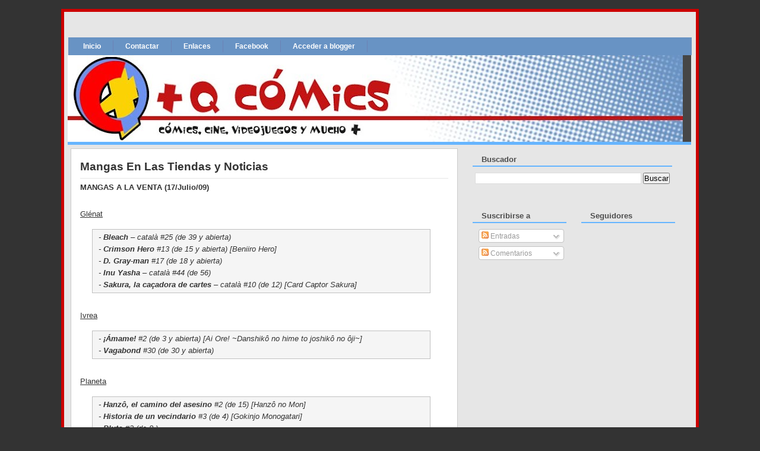

--- FILE ---
content_type: text/html; charset=UTF-8
request_url: https://masquecomics.blogspot.com/2009/07/mangas-en-las-tiendas-y-noticias.html?showComment=1247847429914
body_size: 23889
content:
<!DOCTYPE html>
<html dir='ltr' xmlns='http://www.w3.org/1999/xhtml' xmlns:b='http://www.google.com/2005/gml/b' xmlns:data='http://www.google.com/2005/gml/data' xmlns:expr='http://www.google.com/2005/gml/expr'>
<!-- JavaScript Menu em Abas -->
<script src="//advogadosmg.googlepages.com/menuemabas.js" type="text/javascript"></script>
<script language="javascript" src="//halotemplates.s3.amazonaws.com/jquery-truncator/jquery-1.2.3.pack.js" type="text/javascript"></script>
<script language="javascript" src="//halotemplates.s3.amazonaws.com/jquery-truncator/jquery.extractor.js" type="text/javascript"></script>
<script type='text/javascript'>
$(document).ready(function() {
 
  $('.excerpt').expander({
    slicePoint:       400,  // default is 100
    expandEffect:     'fadeIn',
    expandText:         '[...]', // default is 'read more...'
    userCollapseText: '[^]'  // default is '[collapse expanded text]'
  });
 
});
</script>
<head>
<link href='https://www.blogger.com/static/v1/widgets/2944754296-widget_css_bundle.css' rel='stylesheet' type='text/css'/>
<meta content='jXvLF7R6QUKG15HmfXE7Z4g/9Ne2E1DyFr4y8IzOyNE=' name='verify-v1'/>
<meta content='text/html; charset=UTF-8' http-equiv='Content-Type'/>
<meta content='blogger' name='generator'/>
<link href='https://masquecomics.blogspot.com/favicon.ico' rel='icon' type='image/x-icon'/>
<link href='http://masquecomics.blogspot.com/2009/07/mangas-en-las-tiendas-y-noticias.html' rel='canonical'/>
<link rel="alternate" type="application/atom+xml" title="+ Que Comics - Atom" href="https://masquecomics.blogspot.com/feeds/posts/default" />
<link rel="alternate" type="application/rss+xml" title="+ Que Comics - RSS" href="https://masquecomics.blogspot.com/feeds/posts/default?alt=rss" />
<link rel="service.post" type="application/atom+xml" title="+ Que Comics - Atom" href="https://www.blogger.com/feeds/10883875/posts/default" />

<link rel="alternate" type="application/atom+xml" title="+ Que Comics - Atom" href="https://masquecomics.blogspot.com/feeds/4179376914753627727/comments/default" />
<!--Can't find substitution for tag [blog.ieCssRetrofitLinks]-->
<link href='http://0darker0.files.wordpress.com/2009/07/ayaoda.jpg?w=400&h=624' rel='image_src'/>
<meta content='http://masquecomics.blogspot.com/2009/07/mangas-en-las-tiendas-y-noticias.html' property='og:url'/>
<meta content='Mangas En Las Tiendas y Noticias' property='og:title'/>
<meta content='MANGAS   A   LA   VENTA   (17/Julio/09) Glénat   - Bleach  – català #25 (de 39 y abierta) - Crimson Hero  #13 (de 15 y abierta) [ Beniiro He...' property='og:description'/>
<meta content='https://lh3.googleusercontent.com/blogger_img_proxy/AEn0k_s-TTbg_2VRYM5l7Upk83T-bwA7pf01ui2O-CvtotxXet9LnCEFZlCQToQl_tDcO9Z9qm4xPHJjvRqE0G4uvoZXRlRF7u2DUO_zRTfEVnWKWTLTPRX_VCeDH_yS7fmsY9EAFTJD=w1200-h630-p-k-no-nu' property='og:image'/>
<link href='http://3.bp.blogspot.com/_LlvOebNm5Gc/SQ-YK_26VUI/AAAAAAAAAgc/rPWKET1nJnY/S220/bank-16x16.png' rel='shortcut icon'/>
<title>+ Que Comics: Mangas En Las Tiendas y Noticias</title>
<style id='page-skin-1' type='text/css'><!--
/* ************ START OF CSS STYLING ************ */
/* -----------------------------------------------------------------------
Template Presidente Blog 01
Customizado por Presidente Blog
Blog: http://presidenteblog.blogspot.com
Designer original: Blogger Template External
Autor: Ourblogtemplates.com
----------------------------------------------------------------------- */
/* Variable definitions
========================
<Variable name="bodybgColor" description="Body Background Color"
type="color" default="#FFBBE8">
<Variable name="blogframeColor" description="Blog Background Color"
type="color" default="#800040">
<Variable name="blogBorderColor" description="Blog Border Color"
type="color" default="#800040">
<Variable name="headerbgColor" description="Header Background Color"
type="color" default="#ffffff">
<Variable name="headerBorderColor" description="Header Border Color"
type="color" default="#800040">
<Variable name="blogTitleColor" description="Blog Title Color"
type="color" default="#800040">
<Variable name="blogDescriptionColor" description="Blog Description Color"
type="color" default="#800040">
<Variable name="commentboxBorderColor" description="Comment Box Border Color"
type="color" default="#C94093">
<Variable name="linkbarbgColor" description="Linkbar Background Color"
type="color" default="#C94093">
<Variable name="linkbarBorderColor" description="Linkbar Border Color"
type="color" default="#9D1961">
<Variable name="linkbarTextColor" description="Linkbar Text Color"
type="color" default="#ffffff">
<Variable name="linkbarHoverBgColor" description="Linkbar Hover Background Color"
type="color" default="#ffffff">
<Variable name="linkbarHoverTextColor" description="Linkbar Hover Text Color"
type="color" default="#9D1961">
<Variable name="contentbgColor" description="Content Background Color"
type="color" default="#ffffff">
<Variable name="contentBorderColor" description="Content Border Color"
type="color" default="#9D1961">
<Variable name="postbgColor" description="Post Background Color"
type="color" default="#ffffff">
<Variable name="postBorderColor" description="Post Border Color"
type="color" default="#ffffff">
<Variable name="postTitleColor" description="Post Title Color"
type="color" default="#000000">
<Variable name="dateHeaderColor" description="Date Header Color"
type="color" default="#000000">
<Variable name="textColor" description="Text Color"
type="color" default="#191919">
<Variable name="mainLinkColor" description="Main Link Color"
type="color" default="#333333">
<Variable name="mainHoverLinkColor" description="Main Hover Link Color"
type="color" default="#9D1961">
<Variable name="mainVisitedLinkColor" description="Main Visited Link Color"
type="color" default="#9D1961">
<Variable name="blogQuoteColor" description="Blog Quote Color"
type="color" default="#191919">
<Variable name="codeTextColor" description="Code Text Color"
type="color" default="#660000">
<Variable name="imageBorderColor" description="Photo Border Color"
type="color" default="#f5f5f5">
<Variable name="postfooterbgColor" description="Postfooter Background Color"
type="color" default="#E590C8">
<Variable name="postfooterBorderColor" description="Postfooter Border Color"
type="color" default="#E590C8">
<Variable name="postfooterTextColor" description="Postfooter Text Color"
type="color" default="#b8659C">
<Variable name="postfooterLinkColor" description="Postfooter Link Color"
type="color" default="#b8659C">
<Variable name="commentTabLinkColor" description="Comment Tab Link Color"
type="color" default="#b8659C">
<Variable name="feedlinksColor" description="Feed Links Color"
type="color" default="#9D1961">
<Variable name="mainsidebarbgColor" description="Main Sidebar Background Color"
type="color" default="#FFBBE8">
<Variable name="mainbordersidebarbgColor" description="Main Border Sidebar Background Color"type="color" default="#FFBBE8">
<Variable name="sidebar1bgColor" description="Sidebar1 Background Color"
type="color" default="#FFBBE8">
<Variable name="sidebar2bgColor" description="Sidebar2 Background Color"
type="color" default="#FFBBE8">
<Variable name="sidebar3bgColor" description="Sidebar3 Background Color"
type="color" default="#FFBBE8">
<Variable name="sidebar1BorderColor" description="Sidebar1 Border Color"
type="color" default="#C94093">
<Variable name="sidebar2BorderColor" description="Sidebar2 Border Color"
type="color" default="#C94093">
<Variable name="sidebar3BorderColor" description="Sidebar3 Border Color"
type="color" default="#C94093">
<Variable name="sidebar1HeaderBgColor" description="Sidebar1 Header Background Color"
type="color" default="#ffffff">
<Variable name="sidebar2HeaderBgColor" description="Sidebar2 Header Background Color"
type="color" default="#ffffff">
<Variable name="sidebar3HeaderBgColor" description="Sidebar3 Header Background Color"
type="color" default="#ffffff">
<Variable name="sidebar1HeaderBorderColor" description="Sidebar1 Header Border Color"
type="color" default="#C94093">
<Variable name="sidebar2HeaderBorderColor" description="Sidebar2 Header Border Color"
type="color" default="#C94093">
<Variable name="sidebar3HeaderBorderColor" description="Sidebar3 Header Border Color"
type="color" default="#C94093">
<Variable name="sidebar1HeaderColor" description="Sidebar1 Header Color"
type="color" default="#000000">
<Variable name="sidebar2HeaderColor" description="Sidebar2 Header Color"
type="color" default="#000000">
<Variable name="sidebar3HeaderColor" description="Sidebar3 Header Color"
type="color" default="#000000">
<Variable name="sidebar1TextColor" description="Sidebar1 Text Color"
type="color" default="#9D1961">
<Variable name="sidebar2TextColor" description="Sidebar2 Text Color"
type="color" default="#9D1961">
<Variable name="sidebar3TextColor" description="Sidebar3 Text Color"
type="color" default="#9D1961">
<Variable name="sidebar1LinkColor" description="Sidebar1 Link Color"
type="color" default="#9D1961">
<Variable name="sidebar2LinkColor" description="Sidebar2 Link Color"
type="color" default="#9D1961">
<Variable name="sidebar3LinkColor" description="Sidebar3 Link Color"
type="color" default="#9D1961">
<Variable name="sidebar1HoverLinkColor" description="Sidebar1 Hover Link Color"
type="color" default="#000000">
<Variable name="sidebar2HoverLinkColor" description="Sidebar2 Hover Link Color"
type="color" default="#000000">
<Variable name="sidebar3HoverLinkColor" description="Sidebar3 Hover Link Color"
type="color" default="#000000">
<Variable name="sidebar1VisitedLinkColor" description="Sidebar1 Visited Link Color"
type="color" default="#000000">
<Variable name="sidebar2VisitedLinkColor" description="Sidebar2 Visited Link Color"
type="color" default="#000000">
<Variable name="sidebar3VisitedLinkColor" description="Sidebar3 Visited Link Color"
type="color" default="#000000">
<Variable name="lowerbarbgColor" description="Lowerbar Background Color"
type="color" default="#ffffff">
<Variable name="lowerbarBorderColor" description="Lowerbar Border Color"
type="color" default="#C94093">
<Variable name="lowerbarHeaderColor" description="Lowerbar Header Color"
type="color" default="#000000">
<Variable name="lowerbarTextColor" description="Lowerbar Text Color"
type="color" default="#9D1961">
<Variable name="lowerbarLinkColor" description="Lowerbar Link Color"
type="color" default="#9D1961">
<Variable name="lowerbarHoverLinkColor" description="Lowerbar Hover Link Color"
type="color" default="#000000">
<Variable name="lowerbarVisitedLinkColor" description="Lowerbar Visited Link Color"
type="color" default="#000000">
<Variable name="lowerbarListLineColor" description="Lowerbar List Line Color"
type="color" default="#000000">
<Variable name="commentTitleColor" description="Comment Header Color"
type="color" default="#000000">
<Variable name="commentAuthorBgColor" description="Comment Author Background Color"
type="color" default="#9D1961">
<Variable name="commentauthorColor" description="Comment Author Color"
type="color" default="#9D1961">
<Variable name="commentTimeStampColor" description="Comment Timestamp Color"
type="color" default="#C94093">
<Variable name="commentTextColor" description="Comment Text Color"
type="color" default="#4c4c4c">
<Variable name="footerbgColor" description="Footer Background Color"
type="color" default="#ffffff">
<Variable name="footerBorderColor" description="Footer Border Color"
type="color" default="#000000">
<Variable name="footerHeaderColor" description="Footer Header Color"
type="color" default="#000000">
<Variable name="footerTextColor" description="Footer Text Color"
type="color" default="#C94093">
<Variable name="footerLinkColor" description="Footer Link Color"
type="color" default="#C94093">
<Variable name="footerHoverLinkColor" description="Footer Hover Link Color"
type="color" default="#C94093">
<Variable name="footerVisitedLinkColor" description="Footer Visited Link Color"
type="color" default="#C94093">
<Variable name="blogTitleFont" description="Blog Title Font"
type="font"
default="normal bold 273% Georgia, Times, serif"
>
<Variable name="blogDescriptionFont" description="Blog Description Font"
type="font"
default="normal normal 104% georgia,helvetica,verdana,Georgia, serif"
>
<Variable name="linkbarTextFont" description="Linkbar Text Font"
type="font"
default="normal normal 77% Verdana, sans-serif"
>
<Variable name="dateHeaderFont" description="Date Header Font"
type="font"
default="normal bold 117% Arial, sans-serif"
>
<Variable name="postTitleFont" description="Post Title Font"
type="font"
default="normal bold 180% Georgia, Times, serif"
>
<Variable name="textFont" description="Text Font"
type="font"
default="normal normal 90% Arial, sans-serif"
>
<Variable name="quoteFont" description="Blog Quote Font"
type="font"
default="normal normal 92% helvetica,tahoma,verdana,arial,times,Sans-serif"
>
<Variable name="sidebarHeaderFont" description="Sidebar Title Font"
type="font"
default="normal bold 117% Arial, sans-serif"
>
<Variable name="sidebarTextFont" description="Sidebar Text Font"
type="font"
default="normal normal 78% Arial, Verdana, sans-serif"
>
<Variable name="postfooterTextFont" description="Post-Footer Text Font"
type="font"
default="normal normal 93% Arial, sans-serif"
>
<Variable name="commentTitleFont" description="Comment Title Font"
type="font"
default="normal bold 120% Arial, sans-serif"
>
<Variable name="commentTextFont" description="Comment Text Font"
type="font"
default="normal normal 95% Arial, sans-serif"
>
<Variable name="footerHeaderFont" description="Footer Header Font"
type="font"
default="normal bold 131% Trebuchet, Trebuchet MS, Arial, sans-serif"
>
<Variable name="footerTextFont" description="Footer Text Font"
type="font"
default="normal normal 76% Trebuchet, Trebuchet MS, Arial, sans-serif"
>
*/
/* -----   GLOBAL   -----  */
* {margin:0; padding:0;}
body {
margin: 0px 0px 0px 0px;
padding: 0px 0px 0px 0px;
text-align: center;
color: #333333;
background: #333 url(https://lh3.googleusercontent.com/blogger_img_proxy/AEn0k_spUWvtwHkwIbuenoo-4cYSFoeKtBMCDcG64Ho1D9gevm_AGN2q-TjFl0KdUC6UZkG36P_HPi474fweQkxpSq2n8hWYGaJ_rxMH_BIonNOPx9WVeg=s0-d) center;
font-family: arial,verdana,helvetica,tahoma,Sans-serif;
font-size: 100%;
width: 100%;
}
#outer-wrapper {
margin: 0 auto;   /* to make the template lay in the screen center */
padding: 0px 0px 0px 0px;
margin-top: 15px;
margin-bottom: 30px;
position: relative;
width: 100%;
text-align: center;
}
#blog-wrapper {
margin: 0 auto;   /* to make the template lay in the screen center */
padding: 6px 8px 6px 6px;
margin-top: 15px;
margin-bottom: 10px;
text-align: center;
position: relative;
width: 1050px;
background: #e6e6e6;
border: 5px solid #CC0000;/*BORDE ROJO */
}
#spacer {clear: both; margin: 0; padding: 0;}
/* global link attributes */
a {color: #3D81EE; text-decoration: none;}
a:hover {color: #C3D9FF; text-decoration: underline;}
a:visited {color: #66B5FF; text-decoration:none;}
/* Blogger Navigation Bar /BARRA BLOGGER */
#Navbar1 {
margin: 0;
padding: 0;
visibility: hidden;
display: none;
}
/* -----   HEADER   -----  */
#upper-wrapper {
margin: 0;
padding: 0;
width: 100%;
}
#header-wrapper {
margin: 0px 0px 0px 0px;
padding: 0px 0px 0px 0px;
text-align: center;
background: #464646;
border-bottom:5px solid #66B5FF;
}
#header {
margin: 0px 0px 0px 0px;
padding: 0px 0px 0px 0px;
text-align: left;
}
#header h1 {
color: #efefef;
font: normal normal 223% Trebuchet, Trebuchet MS, Arial, sans-serif;
text-align: center;
margin: 0px 0px 0px 0px;
padding: 40px 30px 0px 30px;
}
#header h1 a {
text-decoration: none;
color: #efefef;
}
#header h1 a:hover {
text-decoration: underline;
color: #666666;
}
#header .description {
color: #666666;
font: italic normal 103% Arial, sans-serif;
text-align: center;
margin: 0px 0px 0px 0px;
padding: 10px 30px 40px 30px;
}
#header h1 p, #header .description p {margin:0;padding:0}
#header a img {
margin: 0px 0px 0px 0px;
padding: 0px 0px 0px 0px;
border: 0;
}
/* -----   LINKBAR/BARRA DE ARRIBA   -----  */
#linkbar {
margin: 36px 0px 0px 0px;
padding: 0px 0px 0px 0px;
width: 100%;
position: relative;
background: #6893c4;/*CC0000 Rojo antes #66B5FF*/
border: 1px solid #e6e6e6;
border-bottom: 0;
}
#linkbar ul {
margin: 0px 0px 0px 0px;
padding: 5px 5px 7px 5px;
text-align: left;
list-style-type:none;
}
#linkbar li {
display: inline;
margin: 0px 0px 0px 0px;
padding: 0px 0px 0px 0px;
}
#linkbar h2 {
margin: 0px 0px 0px 0px;
padding: 0px 0px 0px 0px;
display: none;
visibility: hidden;
}
#linkbar a {
clear: both;
margin: 0px -4px 0px 0px;
padding: 3px 20px 3px 20px;
width:100%;
text-decoration:none;
font: normal bold 74% Arial, sans-serif;
color: #ffffff;
border-right: 1px solid #6C82B5;
}
#linkbar a:hover {
color: #C3D9FF;
background: #ffffff;
}
/* -----   MAIN   -----  */
#content-wrapper {
margin: 0px 0px 0px 0px;
padding: 0px 0px 0px 0px;
width: 100%;
position: relative;
text-align: left;
background: #e6e6e6;
border: 1px solid #e6e6e6;
border-top: 0;
}
#main-wrapper {
float: left;
position: relative;
width: 650px;
margin: 6px 0px 6px 4px;
padding: 0px 0px 0px 0px;
text-align: left;
background: #ffffff;
border: 1px solid #cccccc;
word-wrap: break-word; /* fix for long text breaking sidebar float in IE */
overflow: hidden; /* fix for long non-text content breaking IE sidebar float */
}
#main {
margin: 0px 0px 0px 0px;
padding: 0px 0px 15px 0px;
width: 100%;
color: #333333;
font: normal normal 83% Arial, sans-serif;
}
#main .widget {
margin: 0px 0px 0px 0px;
padding: 15px 15px 0px 15px;
}
h2.date-header {
margin: 10px 0px 3px 0px;
padding: 0px 0px 0px 0px;
text-align: right;
color: #808080;
font: italic normal 80% Arial, sans-serif;
text-decoration: none;
}
.date-header span {
margin: 0px 0px 0px 0px;
padding: 0px 0px 0px 0px;
}
.post {
margin: 0px 0px 0px 0px;
padding: 0px 0px 0px 0px;
line-height: 1.6em;
text-align: left;
}
.post h3 {
margin: 0px 0px 4px 0px;
padding: 0px 0px 4px 0px;
color: #333333;
font: normal bold 142% Trebuchet, Trebuchet MS, Arial, sans-serif;
text-decoration: none;
text-align: left;
line-height: 1.6em;
border-bottom: 1px solid #e6e6e6;
}
.post h3 a, .post h3 a:visited {
color: #333333;
text-decoration: none;
}
.post h3 a:hover {
color: #333333;
text-decoration: underline;
}
.post-body p {
/* Fix bug in IE5/Win with italics in posts */
margin: 0px 0px 0px 0px;
padding: 3px 0px 3px 0px;
display: block; /* to fix floating-ads wrapping problem in IE */
height: 1%;
overflow: visible;
}
.post-body p a, .post-body p a:visited {
color: #3D81EE;
text-decoration: none;
}
.post-body a:hover {
text-decoration: underline;
color: #C3D9FF;
}
.post ul {
margin: 0px 0px 0px 0px;
padding: 12px 0px 12px 30px;
list-style-type: disc;
line-height: 2.0em;
font-size: 95%;
}
.post ol {
margin: 0px 0px 0px 0px;
padding: 12px 0px 12px 30px;
line-height: 2.0em;
font-size: 95%;
}
.post li {
margin: 0px 0px 0px 0px;
padding: 0px 0px 0px 0px;
line-height: 1.5em;
}
a img {
margin: 5px 5px 5px 5px;
padding: 0px 0px 0px 0px;
border:0px #fff
}
.post img {
margin: 5px;
padding: 3px;
border: 1px solid #ffffff;
}
/* -----   Bookmarking  ----- */
.book {
margin-top:5px;
background:#fdfdfd;
padding:2px 2px 2px 2px;
border:1px solid #f0f0f0;
}
.rsociales ul {
display:inline;
margin:0pt !important;
padding:0pt !important;
}
.rsociales li {
background:transparent none repeat scroll 0%;
display:inline;
list-style-type:none;
margin:0pt;
padding:2px;
}
.rsociales img {
border:0pt none;
float:none;
margin:0pt;
padding:0pt;
}
.rsociales-sobre {
opacity:0.4;
}
.rsociales-sobre:hover {
opacity:1;
}
/*-- ÃƒÂ&#173;cones Posts --*/
.post-comment-link {
background:url(https://lh3.googleusercontent.com/blogger_img_proxy/AEn0k_slm6FwVUbfhAOwAXWUhRxcANtpNpgdZe8HFSLYgc_mYblWKwLL-Ng_rLEtomtyfp8t092XtkJiu1bqlUE7y1UJotL9gyQUkCOeZNPbDMUUpfE67drnkw-JrlW8NhNQhoEDLiniBYzul-ITHPuQ=s0-d) no-repeat;
margin:0;
padding:0 0 0 18px;
}
.post-backlinks {
background:url(https://lh3.googleusercontent.com/blogger_img_proxy/AEn0k_vEiHEkqkPmOcKBBe1byPZlX5Gfpq_YAFx4BCzev3eMRZuLkkS0-ADQPCHxIv3mS_8mS42jpp1MgdWyWHuxulEn0lrKAoyEA_Vjhs-63o1c7HAdSQ8=s0-d) no-repeat;
margin:0;
padding:0 0 0 18px;
}
.post-labels {
background:url(https://lh3.googleusercontent.com/blogger_img_proxy/AEn0k_sx-KiNIx8U6gaCeKuWc9rZVmbEqDdk4SG3W9sPuA5BmzDHTPB-pLFIWg2qYZgEhROSj9sd-xO7zxpOw9SAbZp4REx6zez07UPwffac8Do6yrCqRzJpUEYRWIBXlIJ7KrOtdw=s0-d) no-repeat;
margin:0;
padding:0 0 0 18px;
}
/* -----   POST-FOOTER   ----- */
.post-footer {
display: block;
margin-top: 5px;
padding: 0px 0px 0px 0px;
font: normal normal 95% Arial, sans-serif;
color: #4c4c4c;
font-weight: normal;
border-top: 2px dotted #e6e6e6;
}
.post-footer-line {
margin: 3px 0px 0px 0px;
padding: 0px 0px 0px 0px;
}
.post-footer a {
text-decoration: none;
color: #66B5FF;
}
.post-footer a:hover {
text-decoration: none;
color: #C3D9FF;
}
#blog-pager, #blog-pager a {
margin: 0px 0px 0px 0px;
padding: 7px 0px 10px 0px;
text-align: center;
font-size: 93%;
color: #66B5FF;
}
#blog-pager a:hover {color: #C3D9FF}
#blog-pager-newer-link {
float: left;
margin: 0px 0px 0px 0px;
padding-left: 3px;
}
#blog-pager-older-link {
float: right;
margin: 0px 0px 0px 0px;
padding-right: 3px;
}
.feed-links {
margin: 0px 0px 0px 0px;
padding: 25px 3px 20px 3px;
clear: both;
line-height: 1.5em;
text-align: right;
font-size: 93%;
color: #66B5FF;
display: none;
}
.feed-links a, .feed-links a:visited {color: #66B5FF}
.feed-links a:hover {color: #C3D9FF}
/* -----   SIDEBAR   -----  */
#side-wrapper {
width: 375px;
float: right;
margin: 0px 0px 0px 0px;
padding: 6px 0px 0px 0px;
background: #e6e6e6;
border: 1px solid #e6e6e6;
word-wrap: break-word; /* fix for long text breaking sidebar float in IE */
overflow: hidden; /* fix for long non-text content breaking IE sidebar float */
}
#sidebar-wrapper {
width: 355px;
float: left;
margin: 0px 0px 0px 0px;
padding: 0px 0px 0px 0px;
word-wrap: break-word; /* fix for long text breaking sidebar float in IE */
overflow: hidden; /* fix for long non-text content breaking IE sidebar float */
}
.sidebar {
margin: 0px 0px 0px 0px;
padding: 0px 0px 0px 0px;
text-align: left;
line-height: 1.4em;
font: normal normal 78% Trebuchet, Trebuchet MS, Arial, sans-serif;
}
#sidebar1 {
width: 328px;
margin: 0px 6px 6px 0px;
padding: 6px 10px 0px 10px;
color: #666666;
background: #e6e6e6;
border: 1px solid #e6e6e6;
}
#sidebar2 {
float: left;
width: 150px;
margin: 0px 6px 0px 0px;
padding: 6px 10px 0px 10px;
color: #666666;
background: #e6e6e6;
border: 1px solid #e6e6e6;
}
#sidebar3 {
float: right;
width: 150px;
margin: 0px 0px 0px 0px;
padding: 6px 10px 0px 10px;
color: #666666;
background: #e6e6e6;
border: 1px solid #e6e6e6;
}
#sidebar1 .widget, #sidebar2 .widget, #sidebar3 .widget {
margin: 0px 0px 0px 0px;
padding: 0px 0px 10px 0px;
}
/* sidebar heading -----  */
#sidebar1 h2 {
margin: 0px -4px 10px -4px;
padding: 3px 15px 3px 15px;
text-align: left;
color: #4c4c4c;
font: normal bold 106% Arial, sans-serif;
background: #e6e6e6;
border-bottom: 2px solid #66B5FF;
text-align: left;
}
#sidebar2 h2 {
margin: 0px -4px 10px -4px;
padding: 3px 15px 3px 15px;
text-align: left;
color: #4c4c4c;
font: normal bold 106% Arial, sans-serif;
background: #e6e6e6;
border-bottom: 2px solid #66B5FF;
text-align: left;
}
#sidebar3 h2 {
margin: 0px -4px 10px -4px;
padding: 3px 15px 3px 15px;
text-align: left;
color: #4c4c4c;
font: normal bold 106% Arial, sans-serif;
background: #e6e6e6;
border-bottom: 2px solid #66B5FF;
text-align: left;
}
.sidebar ul, #BlogArchive1 ul {
margin: 0px 0px 0px 0px;
padding: 0px 0px 0px 0px;
list-style-type:none;
}
.sidebar li, #BlogArchive1 li {
margin: 0px 0px 0px 0px;
padding: 0px 0px 0px 0px;
line-height: 1.5em;
border-bottom:1px dotted #cccccc;
background:url(https://blogger.googleusercontent.com/img/b/R29vZ2xl/AVvXsEiuAJ_m9BuicstBdbAEnPzapkwNS4QvUrDyAB9c7L41hDquq8DPF436JII3isbL_OnC6g2Cd4p6j34Ohi3yWM8IBlT4vyYYPYJJE1ifisNUoc5M3wozmGVH31CeImRm1TssCMg3/s315/flecha.png) no-repeat 0 0px; padding-left:20px;
}
#sidebar2 ul{
list-style: none;
margin:0; padding:0;
}
#sidebar3 ul{
list-style: none;
margin:0; padding:0;
}
#sidebar1 a {
color: #666666;
text-decoration: none;
}
#sidebar2 a {
color: #666666;
text-decoration: none;
}
#sidebar3 a {
color: #666666;
text-decoration: none;
}
#sidebar1 a:hover {
text-decoration: underline;
color: #0066CC;
}
#sidebar2 a:hover {
text-decoration: underline;
color: #0066CC;
}
#sidebar3 a:hover {
text-decoration: underline;
color: #0066CC;
}
#sidebar1 a:visited {
text-decoration: none;
color: #666666;
}
#sidebar2 a:visited {
text-decoration: none;
color: #666666;
}
#sidebar3 a:visited {
text-decoration: none;
color: #666666;
}
.sidebar a img {
margin: 0px 0px 0px 0px;
padding: 0px 0px 0px 0px;
}
.sidebar a img {
margin: 0px 0px 0px 0px;
padding: 0px 0px 0px 0px;
}
/* -----   PROFILE   -----  */
.profile-img a img {
display: block;
float: left;
margin: 0px 0px 0px 0px;
padding: 0px 0px 0px 0px;
clear: both;
}
.profile-textblock {
margin: 0px 0px 0px 0px;
padding: 10px 0px 10px 0px;
clear: both;
line-height: 1.6em;
}
.profile-data {
margin: 0px 0px 0px 0px;
padding: 0px 0px 0px 0px;
font-weight: normal;
font-style: italic;
}
.profile-datablock {
margin: 0px 0px 0px 0px;
padding: 0px 0px 0px 0px;
}
.profile-link {
margin: 0px 0px 0px 0px;
padding: 0px 0px 0px 0px;
}
/*--------Tabber ---------------------------------*/
#tabsidebar-wrapper{width: 328px;float: right;border: 1px none #CCC;margin-bottom: 15px;}
.tabberlive .tabbertabhide {display:none;}
.tabber {display:none;}
.tabberlive {margin-top:1em;}
.tabber h2 {border-bottom:2px solid #5B0;margin-bottom: .3em;padding: 0;line-height:1.2em;}
.tabber .widget {margin-bottom: 1em;}
.tabber .widget-content {margin: 0 5px;}
ul.tabbernav{margin:0;padding: 8px 0;border-bottom: 1px solid #CCC;}
ul.tabbernav li{list-style: none;margin: 0;display: inline;}
ul.tabbernav li a{padding: 8px 0.5em;margin-right:2px;border: 1px solid #CCC;border-bottom: none;background: #EEE;text-decoration: none;}
ul.tabbernav li a:link { color:#369;}
ul.tabbernav li a:visited { color: #369;}
ul.tabbernav li a:hover{color:#00F; background: #CCC; border-color: #CCC;}
ul.tabbernav li.tabberactive a{background-color: #FFF;color: #369;border-bottom: 1px solid #FFF;}
ul.tabbernav li.tabberactive a:hover{color: #369;background: #FFF;border-bottom: 1px solid #FFF;}
.tabberlive .tabbertab {background: #FFF;padding:5px;border:1px solid #CCC;border-top:0;}
.tabberlive .tabbertab h2 {display:none;}
.tabberlive .tabbertab h3 {display:none;}
/* -----   BLOCKQUOTE   ----- */
blockquote {
margin: 12px 30px 12px 20px;
padding: 0px 0px 0px 10px;
font: italic normal 97% Arial, sans-serif;
line-height: 1.6em;
color: efefef;
border: 1px solid #c0c0c0;
background: #f5f5f5;
}
/* -----   CODE   ----- */
code {
color: #efefef;
font-size: 110%;
}
/* -----   COMMENT   -----  */
#comments {
margin: 0px 0px 0px 0px;
padding: 15px 20px 15px 20px;
text-align: left;
color: #4c4c4c;
font: normal normal 94% Trebuchet, Trebuchet MS, Arial, sans-serif;
border: 1px solid #cccccc;
background:#fff;
}
/* comment-header */
#comments h4 {
margin: 10px 0px 0px 0px;
padding: 3px 0px 3px 0px;
color: #32527A;
font: normal normal 128% Trebuchet, Trebuchet MS, Arial, sans-serif;
}
.deleted-comment {
font-style:italic;
color:gray;
margin: 3px 0px 3px 0px;
}
.comment-author {
margin: 15px 0px 10px 0px;
padding: 15px 0px 0px 20px;
color: #32527A;
background: #C3D9FF;
border-top: 1px dotted #cccccc;
}
.comment-author a {color: #32527A;text-decoration:none;}
.comment-author a:hover {color: #C3D9FF;text-decoration:underline;}
.comment-body {
margin: 0px 0px 0px 0px;
padding: 0px 0px 4px 20px;
}
.comment-footer {
margin: 0px 0px 20px 0px;
padding: 0px 0px 0px 75px;
}
.comment-timestamp, .comment-timestamp a {
margin: 0px 0px 0px 0px;
padding: 0px 0px 0px 0px;
color: gray;
font-size: 95%;
text-decoration: none;
}
.comment-body p {
margin: 0px 0px 0px 0px;
padding: 0px 0px 0px 0px;
line-height: 1.6em;
}
#comments ul {
margin: 0px 0px 0px 0px;
padding: 0px 0px 0px 0px;
list-style-type: disc;
}
#comments li {
margin: 0px 0px 0px 0px;
padding: 0px 0px 0px 0px;
}
a.comment-link {
/* ie5.0/win doesn't apply padding to inline elements,
so we hide these two declarations from it */
padding: 0px 0px 0px 0px;
}
.comentariosadd{
height: 30px;
}
.comentariosadd a{
display:block;
background:transparent url(https://lh3.googleusercontent.com/blogger_img_proxy/AEn0k_s_oC__NGJMg18R0bRg9AY3FBc7EwXJdnvO6JAzIAtExv1D7DejBAN4XrKutLgLCjQ6gIWK-vTfIHnoIPPjNlnIMZrZ20tXxSmDGS1gq-nM220YOY_Mbie7y5k=s0-d) no-repeat 0% 0%;
height:23px;
width:101px;
float: right;
text-indent: -6000px;
}
.comentariosadd a:hover{
display:block;
background:transparent url(https://lh3.googleusercontent.com/blogger_img_proxy/AEn0k_s_oC__NGJMg18R0bRg9AY3FBc7EwXJdnvO6JAzIAtExv1D7DejBAN4XrKutLgLCjQ6gIWK-vTfIHnoIPPjNlnIMZrZ20tXxSmDGS1gq-nM220YOY_Mbie7y5k=s0-d) no-repeat 0% 0%;
height:23px;
width:101px;
border-bottom:2px solid #c52823;
text-indent: -6000px;
}
html>body a.comment-link {
/* respecified, for ie5/mac's benefit */
padding-left: 0px;
}
/* -----   LOWER SECTION   -----  */
#lower-wrapper {
margin: 0;
padding: 0;
width: 100%;
font: normal normal 78% Trebuchet, Trebuchet MS, Arial, sans-serif;
color: #ffffff;
background: #000000;
border-top: 4px solid #66B5FF;
}
#lowerbar-wrapper {
float: left;
margin: 0px 0px 0px 0px;
padding: 0px 0px 15px 0px;
width: 33%;
text-align: left;
line-height: 1.3em;
background: #000000;
word-wrap: break-word; /* fix for long text breaking sidebar float in IE */
overflow: hidden; /* fix for long non-text content breaking IE sidebar float */
}
#lowerads-wrapper {
float: left;
margin: 0px 0px 0px 0px;
padding: 0px 0px 15px 0px;
width: 900px;
text-align: center;
background: #000000;
word-wrap: break-word; /* fix for long text breaking sidebar float in IE */
overflow: hidden; /* fix for long non-text content breaking IE sidebar float */
}
.lowerbar {margin: 0; padding: 0;}
.lowerbar .widget {margin: 0; padding: 20px 20px 0px 40px;}
.lowerads {margin: 0; padding: 0;}
.lowerads .widget {margin: 0; padding: 0px 0px 0px 0px;}
.lowerbar h2 {
margin: 0px 0px 7px -20px;
padding: 0px 0px 5px 0px;
color: #C3D9FF;
font: normal bold 106% Arial, sans-serif;
text-align: left;
border-bottom: 1px solid #e6e6e6;
}
.lowerbar ul {
margin: 0px 0px 0px 0px;
padding: 0px 0px 0px 0px;
list-style-type: none;
}
.lowerbar li {
margin: 0px 0px 7px 0px;
padding: 0px 0px 5px 0px;
border-bottom: 1px dashed #e6e6e6;
}
.lowerbar a {color: #e6e6e6; text-decoration: none;}
.lowerbar a:hover {text-decoration: underline; color: #b3b3b3;}
.lowerbar a:visited {text-decoration: none; color: #e6e6e6;}
/* -----   FOOTER   ----- */
#footer-wrapper {
clear: both;
display: inline; /* handles IE margin bug */
float: left;
width: 100%;
margin: 6px 0px 0px 0px;
padding: 0px 0px 0px 0px;
background: #efefef;
border: 1px solid #e6e6e6;
}
#footer {
margin: 0px 0px 0px 0px;
padding: 0px 0px 0px 0px;
text-align: left;
color: #000000;
font: normal normal 73% Arial, sans-serif;
line-height: 1.6em;
}
#footer h2 {
margin: 0px 0px 0px 0px;
padding: 3px 0px 3px 0px;
color: #e6e6e6;
font: normal bold 113% Arial, sans-serif;
}
#footer .widget {
margin: 0px 0px 0px 0px;
padding: 7px 10px 7px 10px;
}
.footer p {margin: 0; padding: 0}
.footer a {
color: #2D6E89;
text-decoration: none;
}
.footer a:hover {
color: #C3D9FF;
text-decoration: underline;
}
.footer a:visited {
color: #66B5FF;
text-decoration: none;
}
/* -----   OUTER ADS   -----  */
#topads-wrapper {
margin: 0;
padding: 0;
position: relative;
text-align: center;
width: 100%;
}
#topads {margin: 0; padding: 0;}
#bottomads-wrapper {
margin: 0;
padding: 0;
position: relative;
text-align: center;
width: 100%;
}
#bottomads {margin: 0; padding: 10px 0;}
#header-bottom{
width:100%;
text-align: center;
margin-top:.6em;
word-wrap: break-word; /* fix for long text breaking sidebar float in IE */
overflow: hidden;     /* fix for long non-text content breaking IE
sidebar float */
}
/* -----   CREDIT   ----- */
#credit {
margin: 0px 0px 0px 0px;
padding: 2px 0px 0px 0px;
width: 100%;
height: 26px;
clear: both;
font-family: verdana, helvetica;
font-size: 70%;
color: #777777;
font-weight: normal;
background: #777777;
}
#creditleft {
margin: 0px 0px 0px 0px;
padding: 7px 0px 0px 0px;
height: 26px;
position: relative;
float: left;
text-align: left;
display: inline;
width: 71%;
background: #ffffff;
}
#creditright {
margin: -33px 0px 0px 0px;
padding: 7px 0px 0px 0px;
height: 26px;
position: relative;
float: right;
text-align:right;
display: inline;
width: 30%;
background: #ffffff;
}
#creditleft p {
margin: 0;
padding: 0
}
#creditright p {
margin: 0;
padding: 0
}
#creditleft a, .creditleft a:hover, .creditleft a:visited {
color: #777777;
text-decoration: underline;
}
#creditright a, .creditright a:hover, .creditright a:visited {
color: #777777;
text-decoration: underline;
}
/* ************ END OF CSS STYLING ************ */
/** Page structure tweaks for layout editor wireframe */
body#layout #main,
body#layout #sidebar {
padding: 0;
}
.blog-author-comment p {
margin: 15px 0px 10px 0px;
padding: 0px 0px 0px 20px;
color: #319D0B;
background:#fff;
}

--></style>
<script type='text/javascript'>
//<![CDATA[
var relatedTitles = new Array();
var relatedTitlesNum = 0;
var relatedUrls = new Array();
function related_results_labels(json) {
for (var i = 0; i < json.feed.entry.length; i++) {
var entry = json.feed.entry[i];
relatedTitles[relatedTitlesNum] = entry.title.$t;
for (var k = 0; k < entry.link.length; k++) {
if (entry.link[k].rel == 'alternate') {
relatedUrls[relatedTitlesNum] = entry.link[k].href;
relatedTitlesNum++;
break;
}
}
}
}
function removeRelatedDuplicates() {
var tmp = new Array(0);
var tmp2 = new Array(0);
for(var i = 0; i < relatedUrls.length; i++) {
if(!contains(tmp, relatedUrls[i])) {
tmp.length += 1;
tmp[tmp.length - 1] = relatedUrls[i];
tmp2.length += 1;
tmp2[tmp2.length - 1] = relatedTitles[i];
}
}
relatedTitles = tmp2;
relatedUrls = tmp;
}
function contains(a, e) {
for(var j = 0; j < a.length; j++) if (a[j]==e) return true;
return false;
}
function printRelatedLabels() {
var r = Math.floor((relatedTitles.length - 1) * Math.random());
var i = 0;
document.write('<ul>');
while (i < relatedTitles.length && i < 20) {
document.write('<li><a href="' + relatedUrls[r] + '">' + relatedTitles[r] +
'</a></li>');
if (r < relatedTitles.length - 1) {
r++;
} else {
r = 0;
}
i++;
}
document.write('</ul>');
}
//]]>
</script>
<script type='text/javascript'>
summary_noimg = 500;
summary_img = 500;
img_thumb_height = 170;
img_thumb_width = 190;
</script>
<script src="//vietwebguide2.googlepages.com/summary-post-v20-test.js" type="text/javascript"></script>
<link href='https://www.blogger.com/dyn-css/authorization.css?targetBlogID=10883875&amp;zx=5dfb6c2e-ef6f-46e9-9fc7-41c0e60006d1' media='none' onload='if(media!=&#39;all&#39;)media=&#39;all&#39;' rel='stylesheet'/><noscript><link href='https://www.blogger.com/dyn-css/authorization.css?targetBlogID=10883875&amp;zx=5dfb6c2e-ef6f-46e9-9fc7-41c0e60006d1' rel='stylesheet'/></noscript>
<meta name='google-adsense-platform-account' content='ca-host-pub-1556223355139109'/>
<meta name='google-adsense-platform-domain' content='blogspot.com'/>

</head>
<body>
<div class='navbar section' id='navbar'><div class='widget Navbar' data-version='1' id='Navbar1'><script type="text/javascript">
    function setAttributeOnload(object, attribute, val) {
      if(window.addEventListener) {
        window.addEventListener('load',
          function(){ object[attribute] = val; }, false);
      } else {
        window.attachEvent('onload', function(){ object[attribute] = val; });
      }
    }
  </script>
<div id="navbar-iframe-container"></div>
<script type="text/javascript" src="https://apis.google.com/js/platform.js"></script>
<script type="text/javascript">
      gapi.load("gapi.iframes:gapi.iframes.style.bubble", function() {
        if (gapi.iframes && gapi.iframes.getContext) {
          gapi.iframes.getContext().openChild({
              url: 'https://www.blogger.com/navbar/10883875?po\x3d4179376914753627727\x26origin\x3dhttps://masquecomics.blogspot.com',
              where: document.getElementById("navbar-iframe-container"),
              id: "navbar-iframe"
          });
        }
      });
    </script><script type="text/javascript">
(function() {
var script = document.createElement('script');
script.type = 'text/javascript';
script.src = '//pagead2.googlesyndication.com/pagead/js/google_top_exp.js';
var head = document.getElementsByTagName('head')[0];
if (head) {
head.appendChild(script);
}})();
</script>
</div></div>
<div id='outer-wrapper'>
<!-- skip links for text browsers -->
<span id='skiplinks' style='display:none;'>
<a href='#main'>skip to main </a> |
<a href='#sidebar'>skip to sidebar</a>
</span>
<div id='topads-wrapper'>
<div class='topads no-items section' id='topads'></div>
</div>
<div id='blog-wrapper'>
<div id='upper-wrapper'>
<div id='linkbar-wrapper'>
<div class='linkbar section' id='linkbar'><div class='widget LinkList' data-version='1' id='LinkList1'>
<h2>Principal</h2>
<div class='widget-content'>
<ul>
<li><a href='http://masquecomics.blogspot.com/'>Inicio</a></li>
<li><a href='http://mailto:masquecomics@gmail.com/'>Contactar</a></li>
<li><a href='http://es.es/'>Enlaces</a></li>
<li><a href='http://k.es/'>Facebook</a></li>
<li><a href="//www.blogger.com/home">Acceder a blogger</a></li>
</ul>
<div class='clear'></div>
</div>
</div></div>
</div>
<div id='header-wrapper'>
<div class='header section' id='header'><div class='widget Header' data-version='1' id='Header1'>
<div id='header-inner'>
<a href='https://masquecomics.blogspot.com/' style='display: block'>
<img alt='+ Que Comics' height='146px; ' id='Header1_headerimg' src='https://blogger.googleusercontent.com/img/b/R29vZ2xl/AVvXsEjtkggD7Q5zotprQyZwVOveSjLZxcPPS4x_bSOX-ealWs_vJqxRA1MOs9akSDtPyhtKPpcwxON85-9Akb5htzl74AQd-YjdlJdI4341FGC44WAJlAmyYhRbUhNqNWNBsNjpm0cZYQ/s1036-r/Logo+QC_nuevo4.jpg' style='display: block' width='1036px; '/>
</a>
</div>
</div></div>
</div>
<div style='clear: both;'></div>
<div style='clear: both;'></div>
</div>
<!-- end upper-wrapper -->
<div id='content-wrapper'>
<div id='main-wrapper'>
<div class='main section' id='main'><div class='widget Blog' data-version='1' id='Blog1'>
<div class='blog-posts hfeed'>

          <div class="date-outer">
        

          <div class="date-posts">
        
<div class='post-outer'>
<div class='post hentry uncustomized-post-template'>
<a name='4179376914753627727'></a>
<h3 class='post-title entry-title'>
<a href='https://masquecomics.blogspot.com/2009/07/mangas-en-las-tiendas-y-noticias.html'>Mangas En Las Tiendas y Noticias</a>
</h3>
<div class='post-header-line-1'></div>
<div class='post-body entry-content'>
<span style="font-weight: bold;">MANGAS   A   LA   VENTA   (17/Julio/09)</span><br /><br /><p style="text-align: justify;"><span style="text-decoration: underline;">Glénat</span></p> <blockquote> <p style="text-align: justify;">- <strong>Bleach</strong> &#8211; català #25 (de 39 y abierta)<br />- <strong>Crimson Hero</strong> #13 (de 15 y abierta) [<em>Beniiro Hero</em>]<br />- <strong>D. Gray-man</strong> #17 (de 18 y abierta)<br />- <strong>Inu Yasha</strong> &#8211; català #44 (de 56)<br />- <strong>Sakura, la caçadora de cartes</strong> &#8211; català #10 (de 12) [<em>Card Captor Sakura</em>]</p></blockquote> <p style="text-align: justify;"> </p><p style="text-align: justify;"> </p><p style="text-align: justify;"><span style="text-decoration: underline;">Ivrea</span></p> <blockquote> <p style="text-align: justify;">- <strong>&#161;Ámame!</strong> #2 (de 3 y abierta) [<em>Ai Ore! ~Danshikô no hime to joshikô no ôji~</em>]<br />- <strong>Vagabond</strong> #30 (de 30 y abierta)</p></blockquote> <p style="text-align: justify;"> </p><p style="text-align: justify;"> </p><p style="text-align: justify;"><span style="text-decoration: underline;">Planeta</span></p> <blockquote> <p style="text-align: justify;">- <strong>Hanzô, el camino del asesino</strong> #2 (de 15) [<em>Hanzô no Mon</em>]<br />- <strong>Historia de un vecindario</strong> #3 (de 4) [<em>Gokinjo Monogatari</em>]<br />- <strong>Pluto</strong> #2 (de 8 )<br />- <strong>Team Medical Dragon</strong> #2 (de 20 y abierta) [<em>Iryû</em>]<br />- <strong>Virgin Boy</strong> #1 (de 2)<br />- <strong>Yu-gi-oh!</strong> #4 (de 22)</p></blockquote><br /><br /><br />Listado de <a href="http://community.livejournal.com/mangazone">MangaZone</a><br /><br /><br /><br /><br /><br /><br /><span style="font-weight: bold;">NOTICIAS</span><br /><br /><br /><span style="font-weight: bold;">1)</span> <span style="font-style: italic;">Trailer del Dorama "Otomen"</span><br /><br /><div style="text-align: justify;">Ya os puse que el primer Sábado de Agosto se estrenaría el dorama basado en el manga "Otomen". Para empezar a calentar motores os dejo el trailer:<br /></div><br /><br /><br /><br /><object height="340" width="560"><param name="movie" value="//www.youtube.com/v/cdT8bfeHz88&amp;hl=es&amp;fs=1&amp;"></param><param name="allowFullScreen" value="true"></param><param name="allowscriptaccess" value="always"></param><embed src="//www.youtube.com/v/cdT8bfeHz88&amp;hl=es&amp;fs=1&amp;" type="application/x-shockwave-flash" allowscriptaccess="always" allowfullscreen="true" width="560" height="340"></embed></object><br /><br /><br /><br /><br /><br /><br /><span style="font-weight: bold;">2)</span> <span style="font-style: italic;">Novedades Manga de Ivrea</span><br /><br />En el <a href="http://www.editorialivrea.com/blog/?p=1177">Blog de Ivrea</a> nos dejaron la noticia de 4 mangas que próximamente saldrán a la venta. Más concretamente en Agosto, Septiembre y Octubre.<br /><br /><br /><br /><br /><a href="http://0darker0.files.wordpress.com/2009/07/ayaoda.jpg?w=400&amp;h=624" onblur="try {parent.deselectBloggerImageGracefully();} catch(e) {}"><img alt="" border="0" src="https://lh3.googleusercontent.com/blogger_img_proxy/AEn0k_s-TTbg_2VRYM5l7Upk83T-bwA7pf01ui2O-CvtotxXet9LnCEFZlCQToQl_tDcO9Z9qm4xPHJjvRqE0G4uvoZXRlRF7u2DUO_zRTfEVnWKWTLTPRX_VCeDH_yS7fmsY9EAFTJD=s0-d" style="margin: 0px auto 10px; display: block; text-align: center; cursor: pointer; width: 253px; height: 395px;"></a><br /><p><strong>Título: PARADISE STAR</strong><br /><span style="text-decoration: underline;">Mangaka</span>: Aya Oda<br /><span style="text-decoration: underline;">Tomos</span>: 2<br /><span style="text-decoration: underline;">Estado</span>: Completa</p> <p><span style="text-decoration: underline;"><br /></span><a href="http://www.mangatraders.com/manga/series/3534" target="_blank" title="MangaTraders"></a></p> <p><span style="text-decoration: underline;"><br />Sinopsis:</span></p> <blockquote> <p style="text-align: justify;">La familia de Tamao Chiba está en bancarrota y los Yakuza los persiguen para que paguen sus deudas. Lo último que le faltaba es que apareciera un guaperas llamado Kurotengu que quiera &#8220;comérselo&#8221;. Tratando de escapar, Tamao descubre que sólo podrá librarse de esta situación convirtiéndose en una famosa estrella de la música: &#161;cantando junto a Kuro! Bienvenidos al mundo de Paradise Star, donde las criaturas &#8220;mononoke&#8221; viven entre nosotros, alimentándose de espíritus de humanos guapos para sobrevivir. Curiosamente, este título de Aya Oda tiene algunos toques de shonen ai.</p> </blockquote><br /><br />Saldrá en Agosto.<br /><br /><br /><br /><br /><a href="http://www.editorialivrea.com/blog/wp-content/uploads/2009/07/00-spadelamor.jpg" onblur="try {parent.deselectBloggerImageGracefully();} catch(e) {}"><img alt="" border="0" src="https://lh3.googleusercontent.com/blogger_img_proxy/AEn0k_ufnz7ht5rJ2hDOZV2hIa2feetKQGp7Wv0HXiaHzgZa3mTWkYVq2HgBUtkWPfoWmY_MoaLRDrsPO9aDgNGvRABcIw6m31kAVoKSvKwC4ouvpwUTplvJq3-XU29vtM_yQe_HHpDv8KdRmWq4rgRuG3iSIQ=s0-d" style="margin: 0px auto 10px; display: block; text-align: center; cursor: pointer; width: 286px; height: 447px;"></a><br /><p><strong>Título: EL SPA DEL AMOR</strong><br /><span style="text-decoration: underline;">Mangaka</span>: Ako Shimaki<br /><span style="text-decoration: underline;">Tomo único</span></p> <p><br /><span style="text-decoration: underline;"></span></p><p><span style="text-decoration: underline;"><br /></span></p><p><span style="text-decoration: underline;"> Sinopsis:</span></p> <blockquote> <p style="text-align: justify;">Una nueva colección de historias cortas de amor y romance, surgidas de la mente de Ako Shimaki. En el caso de &#8220;Fiancé Inn&#8221;, encontramos a Sanae,una joven prometida que debe trabajar muy duro para convertirse en una buena propietaria del Spa, aunque su atracción por el encargado va a complicarle las cosas. A continuación &#8220;Naisho no Doukyonin&#8221; (Viviendo juntos secretamente), trata de una chica de secundaria alta que busca a un hombre del que conozca absolutamente cada detalle para poder enamorarse. Su gran complicación vendrá cuando termine sintiendo algo por un chico de secundaria media del que no sabe nada y no se explica el por qué. Y para finalizar &#8220;Mi amado Mantleman&#8221; aparece Mimura, una eterna soñadora que espera la llegada de Mantleman, el héroe del libro que está leyendo. Pero el pesado de Miyamoto le hará tocar de pies al suelo. Ambos se enamorarán pero son incapaces de decirlo el uno al otro, así que quizás Mantleman deba echarles una mano.</p> </blockquote><br /><br /><br />También sale en Agosto.<br /><br /><br /><br /><br /><br /><br /><a href="http://0darker0.files.wordpress.com/2009/07/yakuzagirl.jpg?w=400&amp;h=566" onblur="try {parent.deselectBloggerImageGracefully();} catch(e) {}"><img alt="" border="0" src="https://lh3.googleusercontent.com/blogger_img_proxy/AEn0k_tSmuXKWuT4f7T9019pHAMXim4LDPd25eyhNdaWn4RMNIRzkuKspT7iQwNJhmh7IeL9QCG9EmxHxUclarK5G1yP8IB3lTkjSNrMd5c6A14HOGs5dhR5HbjebbOl17Hw_PvdcOt_jXHN3us=s0-d" style="margin: 0px auto 10px; display: block; text-align: center; cursor: pointer; width: 278px; height: 392px;"></a><br /><p><strong>Título: YAKUZA GIRL</strong><br /><span style="text-decoration: underline;">Mangaka:</span> Motonaga Masaki &amp; Okuma Yugo<br /><span style="text-decoration: underline;">Tomos:</span> 2</p> <p><br /><span style="text-decoration: underline;"></span></p><p><span style="text-decoration: underline;"><br /></span><a href="http://www.mangatraders.com/manga/series/4017" target="_blank" title="MangaTraders"></a></p> <p><span style="text-decoration: underline;">Sinopsis:</span></p> <blockquote> <p style="text-align: justify;"> Fumihiro Senguu llega a la academia Daihon de Hiroshima para graduarse y encontrar una buena chica con la que casarse antes de volver a casa, para así cumplir el sueño de su abuela. Sin embargo, eso quedará completamente olvidado al darse cuenta de que ese instituto es prácticamente una prisión, en la que dos clanes luchan a muerte constantemente por la supremacía del lugar. Senguu se sumará al clan Gusha Senmetsu, y despertará en él un poder que no conocía hasta entonces: el chilvarous power. Sin embargo, hasta que sea capaz de dominarlo tendrá que estar protegido por Akari, una chica aparentemente inexpresiva -que por alguna razón esconde sus enormes tetas con un vendaje- y a la que, pese a todo, intentará convertir en su esposa. Un impactante shonen de intriga, sexo y violencia en tan sólo dos tomos.</p></blockquote><br /><br />A la venta en Septiembre<br /><br /><br /><br /><br /><br /><br /><br /><a href="http://0darker0.files.wordpress.com/2009/07/00-nextdimension.jpg?w=400&amp;h=559" onblur="try {parent.deselectBloggerImageGracefully();} catch(e) {}"><img alt="" border="0" src="https://lh3.googleusercontent.com/blogger_img_proxy/AEn0k_tkel5LmO4wF_EwqIooC9EjLmQT4W6AssAmcz5aLWz7knjHYJCpPZ-g0GBjeqTCzBEXLfrPW5znuY1icaNUbG4zhlLFfjy36oTnOAyE88U3wtF3U6CJGd3Dq7snVrgzCq1wjRgW-Nfjs0WiSrMYeFA=s0-d" style="margin: 0px auto 10px; display: block; text-align: center; cursor: pointer; width: 255px; height: 357px;"></a><br /><p><strong>Título: SAINT SEIYA NEXT DIMENSION -HADES MYTHOLOGY-</strong><br /><span style="text-decoration: underline;">Mangaka</span>: Masami Kurumada</p> <p><span style="text-decoration: underline;">Sinopsis:</span></p> <blockquote> <p style="text-align: justify;">Casi veinte años después del final de Saint Seiya (Caballeros del Zodíaco), Masami Kurumada retoma personalmente el manga que le hizo mundialmente famoso en forma de una espectacular precuela. A diferencia de los otros títulos de la franquicia (SS: Episode G y SS: The Lost Canvas), esta vez tanto el guión como el dibujo corren a cargo del propio creador.</p> <p>La historia comienza en el presente, durante la batalla final de Hades contra Seiya y sus amigos. En un momento crítico, el Dios de la Muerte confiesa que en la anterior Guerra Sagrada, él y Pegaso fueron amigos. Es entonces cuando la historia remonta 240 años en el pasado y relata la sangrienta Guerra Sagrada que se llevara la vida de la gran mayoría de los Caballeros. Tenma, el recién nombrado caballero de Pegaso y Alone, la reencarnación de Hades, son dos amigos de toda la vida cuyo destino los obligará a enfrentarse entre sí en una batalla épica de la que depende el futuro de la humanidad.<br />Next Dimension saldrá en una edición de lujo idéntica a la japonesa (&#161;totalmente a color!). Esto incluye: el prólogo, los doce primeros capítulos, y una Galería Especial con ilustraciones de varios de los personajes.</p></blockquote><br /><br /><br />En tiendas en Octubre.<br /><br /><br /><br /><br /><br /><br /><br /><span style="font-weight: bold;">3)</span> Según Ivrea, tendremos el <strong>8º tomo del manga &#8220;Black Bird&#8221;</strong>&#8230; <p style="text-align: center;"><span style="text-decoration: underline;"><em><strong>&#161;&#161;&#161; Para  Agosto !!!</strong></em></span></p><br /><a href="http://0darker0.files.wordpress.com/2009/06/black1.jpg?w=500&amp;h=371" onblur="try {parent.deselectBloggerImageGracefully();} catch(e) {}"><img alt="" border="0" src="https://lh3.googleusercontent.com/blogger_img_proxy/AEn0k_tKEnJvMASnzyVm47attSwe5HZIkE4M2cJfdN2g2f7NPNoBJVKk82eo48Gjz6YKZPqtgTAEpNoveeJ-WkdSpdNnHhkjNB2CVT9J6-3OnXJqpMTPSbjWWSPMbJDVqb7VxscNxTIxJw=s0-d" style="margin: 0px auto 10px; display: block; text-align: center; cursor: pointer; width: 500px; height: 371px;"></a><br /><br /><br /><br /><br /><br /><span style="font-weight: bold;">4)</span> <span style="font-style: italic;">Gana El Libro Ilustrado "The Gentlemen Alliance" de Arina Tanemura</span><br /><br /><div style="text-align: justify;">La semana pasada os puse que había un concurso por parte de Glénat para ganar un libro ilustrado, y ahora le toca el turno a Ramen Para Dos:<br /><br /><br /><a href="http://galeria.ramenparados.com/albums/userpics/10004/GentlemanAllianceConcursoRP2.png" onblur="try {parent.deselectBloggerImageGracefully();} catch(e) {}"><img alt="" border="0" src="https://lh3.googleusercontent.com/blogger_img_proxy/AEn0k_sspnMe5NesXtVlKqilJJ0feY0v8xRLkG9IfXGk3vvNhWOqE0CwxXcLagIY9ULMBWFGkhZXa_e7vwDLU3V1YTq0NASkUyooL0xogld79uruKlUxbfj1BGoqukcfutJFnAtI3nz9pQ_7S5CTE9VRh-3E_Xxpsp2eDsef=s0-d" style="margin: 0px auto 10px; display: block; text-align: center; cursor: pointer; width: 460px; height: 250px;"></a><br /><p><span style="text-decoration: underline;">Propuesta del Concurso:</span></p> <blockquote> <p style="text-align: justify;">Ramen Para Dos propone a todo aquel que desee participar, el envío de un <strong>FINAL IDEAL</strong> para la obra de Tanemura. Con un <strong>correo electrónico</strong> sirve: Los <strong>cinco finales</strong> propuestos más originales y de mayor calidad serán los elegidos para recibir sus correspondientes libros de premio.</p> </blockquote> <p>Enviad vuestros mails con las redacciones a:</p> <blockquote><p><strong><em>concursos@ramenparados.com</em></strong></p></blockquote> <p><strong>Fecha Límite</strong>: 27/Julio/2009</p><br /><br /><br />Para ver las bases del concurso, ves a la web "<a href="http://ramenparados.blogspot.com/2009/07/concurso-gentlemen-alliance-artbook.html">Ramen Para Dos</a>"<br /><br /><br /><br /><br /><br /><br /><br /><span style="font-weight: bold;">5)</span> <span style="font-style: italic;">Manhwa de la saga "Twilight"</span><br /><br />&#161;Y siguen sacando cosas de estos libros!<br /><br /><a href="http://0darker0.files.wordpress.com/2009/07/twilight-manga_l11.jpg?w=350&amp;h=139" onblur="try {parent.deselectBloggerImageGracefully();} catch(e) {}"><img alt="" border="0" src="https://lh3.googleusercontent.com/blogger_img_proxy/AEn0k_ssFFmAAy0n89o4h8ocO5kK7PvNJHKX1y7-msx33je2LYlYi04XFN6TG1C6_ZtAr4pkQiWivk1bZ959OYG_jresDd0VPnJ9v_j9ZFjfnzjl_TUTF4GJLNb0dxkNrKhO7Rf4Fn5Ek5_SXPqGqCIJmmf6vQ=s0-d" style="margin: 0px auto 10px; display: block; text-align: center; cursor: pointer; width: 350px; height: 139px;"></a><br /><br /><p style="text-align: justify;">Ahora le toca el turno a un manhwa de esta saga. De él se encarga el artista coreano Young Kim. Meyer está inmersa en el proceso para que no se salga de la historia y se den posibles inventadas.</p> <p>Este viernes saldrá a la venta en EE.UU.<br /></p><p><br /></p><p><br /></p><p><br /></p><p><br /></p><p><span style="font-weight: bold;">6)</span> <span style="font-style: italic;">En La Revista Japonesa "Sho-Comi" Terminan 2 Mangas y Comienza Otro</span></p><p><br /></p><p>                 </p><p><strong>Mangas que Acaban:</strong></p> <p></p><blockquote><p>-<span style="text-decoration: underline;">Kawaii dake ja Moto Tarinai!</span> de Mea Sakisaka</p> <p>2 Tomos</p></blockquote><p></p><p><a href="http://0darker0.files.wordpress.com/2009/07/kawaii.jpg?w=150&amp;h=233" onblur="try {parent.deselectBloggerImageGracefully();} catch(e) {}"><img alt="" border="0" src="https://lh3.googleusercontent.com/blogger_img_proxy/AEn0k_tkIW-tpwySt2AgxCIrNKW3GW_h5DubZJ6rqSsu4Y24D9XLfenfGsbpjgJDDsZhWRfRryKuJS2x7qUtN1pWvcnG9AozkKD6NE9mPySrr2nkKAYz5QSma9OpNOB9b5BUyaLBFYXxDg=s0-d" style="margin: 0px auto 10px; display: block; text-align: center; cursor: pointer; width: 150px; height: 233px;"></a></p><p><br /></p><p></p><blockquote><p>-<span style="text-decoration: underline;">Hitori Boccha wa Samishikute</span> de Kozue Chiba</p> <p>3 tomos</p></blockquote><p></p><p><a href="http://0darker0.files.wordpress.com/2009/07/hitori.jpg?w=239&amp;h=179" onblur="try {parent.deselectBloggerImageGracefully();} catch(e) {}"><img alt="" border="0" src="https://lh3.googleusercontent.com/blogger_img_proxy/AEn0k_txTouGa1-SY381x0DHaGSwfgZfkKaieekAtBYYIj1-Ux9Ij6AJ7ml2HxPSXe-wY_i8_l2g0VeRwJ7bZScsgc-vfuCCCfRYJuAY8Gdj4QWs-TMfbSTdlzjOLDgeGdqb4jR0bell4A=s0-d" style="margin: 0px auto 10px; display: block; text-align: center; cursor: pointer; width: 239px; height: 179px;"></a></p><p><br /></p><p><br /></p><p><strong>Manga que Empieza:</strong></p> <p><span style="text-decoration: underline;"></span></p><blockquote><span style="text-decoration: underline;">-Mitsu Aji Blood</span>, de Miko Mitsuki</blockquote><p></p><p><br /></p><p><a href="http://0darker0.files.wordpress.com/2009/07/vampiro.jpg?w=214&amp;h=320" onblur="try {parent.deselectBloggerImageGracefully();} catch(e) {}"><img alt="" border="0" src="https://lh3.googleusercontent.com/blogger_img_proxy/AEn0k_sSz8FT1wyL4AkGcWXsJ0ym0GxvDhse5W55pxPhd2ZU-DH9Ny4g4Zzam0ELEsu2Kjg1mqYtCuEr0swPgZlJwf5yAFa83ZIHoVStC3gczs7TL5xbnIfxnKIUR0AlXXHvLyY5qcP6Dg=s0-d" style="margin: 0px auto 10px; display: block; text-align: center; cursor: pointer; width: 214px; height: 320px;"></a></p><p></p><blockquote>Shôjo sobre vampiros. Basado en un one-shot donde Hinata, la protagonista, mantiene una relación con un vampiro, Junya, aunque a ella le gustaría tener un novio normal.</blockquote><p></p><p><a href="http://0darker0.files.wordpress.com/2009/07/vampiro1.jpg?w=150&amp;h=105" onblur="try {parent.deselectBloggerImageGracefully();} catch(e) {}"><img alt="" border="0" src="https://lh3.googleusercontent.com/blogger_img_proxy/AEn0k_uk0R6ZTxzowkLL06OPh3PsylehNsgJCaOVmApRw178lYvSwtm15LqJ7mayavBBMofS6UyEUZBZjrdbjpX_LE9yucBuCvy1CYDI8qDnTCxiO7ZYNaBfms9qahF-W3JjRYBxOD2-cc5V=s0-d" style="margin: 0px auto 10px; display: block; text-align: center; cursor: pointer; width: 150px; height: 105px;"></a></p><p><br /></p><p><span style="font-style: italic;">Fuente</span>: <a href="http://shoujospain.blogspot.com/2009/07/cambios-en-la-sho-comi.html">ProShoujoSpain</a><br /></p><p><br /></p><p><br /><span style="font-weight: bold;">NOTA</span>: Para terminar, os recuerdo que la sección "Recomendaciones" la pondré semana sí, semana no. Como la semana pasada la puse, esta semana no toca.<br /></p></div>
<div style='clear: both;'></div>
</div>
<div class='post-footer'>
<div class='post-footer-line post-footer-line-1'>
<span class='post-author vcard'>
Publicado por
<span class='fn'>Art22</span>
</span>
<span class='post-timestamp'>
en
<a class='timestamp-link' href='https://masquecomics.blogspot.com/2009/07/mangas-en-las-tiendas-y-noticias.html' rel='bookmark' title='permanent link'><abbr class='published' title='2009-07-17T12:43:00+02:00'>7/17/2009 12:43:00 p.&#8239;m.</abbr></a>
</span>
<span class='reaction-buttons'>
</span>
<span class='star-ratings'>
</span>
<span class='post-comment-link'>
</span>
<span class='post-backlinks post-comment-link'>
</span>
<span class='post-icons'>
<span class='item-action'>
<a href='https://www.blogger.com/email-post/10883875/4179376914753627727' title='Enviar entrada por correo electrónico'>
<img alt="" class="icon-action" height="13" src="//www.blogger.com/img/icon18_email.gif" width="18">
</a>
</span>
<span class='item-control blog-admin pid-1532369465'>
<a href='https://www.blogger.com/post-edit.g?blogID=10883875&postID=4179376914753627727&from=pencil' title='Editar entrada'>
<img alt='' class='icon-action' height='18' src='https://resources.blogblog.com/img/icon18_edit_allbkg.gif' width='18'/>
</a>
</span>
</span>
</div>
<div class='post-footer-line post-footer-line-2'>
<span class='post-labels'>
Sección:
<a href='https://masquecomics.blogspot.com/search/label/Noticias' rel='tag'>Noticias</a>,
<a href='https://masquecomics.blogspot.com/search/label/Ventas' rel='tag'>Ventas</a>
</span>
</div>
<div class='post-footer-line post-footer-line-3'>
<span class='post-location'>
</span>
</div>
</div>
</div>
<div class='comments' id='comments'>
<a name='comments'></a>
<h4>2 comentarios:</h4>
<div id='Blog1_comments-block-wrapper'>
<dl class='avatar-comment-indent' id='comments-block'>
<dt class='comment-author ' id='c7624416977765668569'>
<a name='c7624416977765668569'></a>
<div class="avatar-image-container vcard"><span dir="ltr"><a href="https://www.blogger.com/profile/07423994541008855473" target="" rel="nofollow" onclick="" class="avatar-hovercard" id="av-7624416977765668569-07423994541008855473"><img src="https://resources.blogblog.com/img/blank.gif" width="35" height="35" class="delayLoad" style="display: none;" longdesc="//blogger.googleusercontent.com/img/b/R29vZ2xl/AVvXsEhucbr16xO0R2_2bjhJEwL1qHlyjxLSQoT6bGlpGEDyC4Mz2m90OrftiSj5kd5Epel87yPMrniQHIBtg9u6pHtK57yWjHmSfxaRNQLDx6vuMUGaPHEJQ8mZN2VdsbwxE2A/s45-c/SCOTT.bmp" alt="" title="Blifengard">

<noscript><img src="//blogger.googleusercontent.com/img/b/R29vZ2xl/AVvXsEhucbr16xO0R2_2bjhJEwL1qHlyjxLSQoT6bGlpGEDyC4Mz2m90OrftiSj5kd5Epel87yPMrniQHIBtg9u6pHtK57yWjHmSfxaRNQLDx6vuMUGaPHEJQ8mZN2VdsbwxE2A/s45-c/SCOTT.bmp" width="35" height="35" class="photo" alt=""></noscript></a></span></div>
<a href='https://www.blogger.com/profile/07423994541008855473' rel='nofollow'>Blifengard</a>
dijo...
</dt>
<dd class='comment-body' id='Blog1_cmt-7624416977765668569'>
<p>
&#191;Se sabe cuando estará la 2ª temporada de Darker Than Black con seguridad? &#191;Y habrá más OVA&#39;s?
</p>
</dd>
<dd class='comment-footer'>
<span class='comment-timestamp'>
<a href='https://masquecomics.blogspot.com/2009/07/mangas-en-las-tiendas-y-noticias.html?showComment=1247847429914#c7624416977765668569' title='comment permalink'>
6:17 p.&#8239;m.
</a>
<span class='item-control blog-admin pid-1039766653'>
<a class='comment-delete' href='https://www.blogger.com/comment/delete/10883875/7624416977765668569' title='Eliminar comentario'>
<img src='https://resources.blogblog.com/img/icon_delete13.gif'/>
</a>
</span>
</span>
</dd>
<dt class='comment-author ' id='c7321649077323411614'>
<a name='c7321649077323411614'></a>
<div class="avatar-image-container avatar-stock"><span dir="ltr"><img src="//resources.blogblog.com/img/blank.gif" width="35" height="35" alt="" title="Art22">

</span></div>
Art22
dijo...
</dt>
<dd class='comment-body' id='Blog1_cmt-7321649077323411614'>
<p>
La 2ª temporada empieza el 10 de Octubre, lo tengo apuntado en el calendario   xDDD<br /><br />OVA&#39;s SÍ habrán, además de la 2ª Temporada.<br /><br />Explicación. La 2ª Temporada sigue donde la 1ª, más o menos, a lo mejor empiezan la historia un par de años después. Y las OVA&#39;s a excepción de la primera contarán el pasado de los protagonistas. Desde la creación de las Puertas del Cielo / Infierno hasta la desaparición de la del Cielo y con ella, parte de América del Sur.<br /><br /><br />Al menos eso es lo que dijeron hace un par de meses...
</p>
</dd>
<dd class='comment-footer'>
<span class='comment-timestamp'>
<a href='https://masquecomics.blogspot.com/2009/07/mangas-en-las-tiendas-y-noticias.html?showComment=1247851137386#c7321649077323411614' title='comment permalink'>
7:18 p.&#8239;m.
</a>
<span class='item-control blog-admin pid-1302751169'>
<a class='comment-delete' href='https://www.blogger.com/comment/delete/10883875/7321649077323411614' title='Eliminar comentario'>
<img src='https://resources.blogblog.com/img/icon_delete13.gif'/>
</a>
</span>
</span>
</dd>
</dl>
</div>
<p class='comment-footer'>
<a href='https://www.blogger.com/comment/fullpage/post/10883875/4179376914753627727' onclick='javascript:window.open(this.href, "bloggerPopup", "toolbar=0,location=0,statusbar=1,menubar=0,scrollbars=yes,width=640,height=500"); return false;'>Publicar un comentario</a>
</p>
</div>
</div>

        </div></div>
      
</div>
<div class='blog-pager' id='blog-pager'>
<span id='blog-pager-newer-link'>
<a class='blog-pager-newer-link' href='https://masquecomics.blogspot.com/2009/07/proximamente-en-los-mejores-cines-hagan.html' id='Blog1_blog-pager-newer-link' title='Entrada más reciente'>Entrada más reciente</a>
</span>
<span id='blog-pager-older-link'>
<a class='blog-pager-older-link' href='https://masquecomics.blogspot.com/2009/07/conferencia-en-otakuart-12-07-2009.html' id='Blog1_blog-pager-older-link' title='Entrada antigua'>Entrada antigua</a>
</span>
<a class='home-link' href='https://masquecomics.blogspot.com/'>Inicio</a>
</div>
<div class='clear'></div>
<div class='post-feeds'>
<div class='feed-links'>
Suscribirse a:
<a class='feed-link' href='https://masquecomics.blogspot.com/feeds/4179376914753627727/comments/default' target='_blank' type='application/atom+xml'>Enviar comentarios (Atom)</a>
</div>
</div>
</div></div>
</div>
<div id='side-wrapper'>
<div class='sidebar section' id='sidebar1'><div class='widget BlogSearch' data-version='1' id='BlogSearch1'>
<h2 class='title'>Buscador</h2>
<div class='widget-content'>
<div id='BlogSearch1_form'>
<form action='https://masquecomics.blogspot.com/search' class='gsc-search-box' target='_top'>
<table cellpadding='0' cellspacing='0' class='gsc-search-box'>
<tbody>
<tr>
<td class='gsc-input'>
<input autocomplete='off' class='gsc-input' name='q' size='10' title='search' type='text' value=''/>
</td>
<td class='gsc-search-button'>
<input class='gsc-search-button' title='search' type='submit' value='Buscar'/>
</td>
</tr>
</tbody>
</table>
</form>
</div>
</div>
<div class='clear'></div>
</div></div>
<div id='sidebar-wrapper'>
<div id='tabsidebar-wrapper'>
<div class='tabber' id='tab1'>
<div class='tabbertab'>
<div class='sidebar section' id='tabbertab1'><div class='widget BlogArchive' data-version='1' id='BlogArchive1'>
<h2>Archivo</h2>
<div class='widget-content'>
<div id='ArchiveList'>
<div id='BlogArchive1_ArchiveList'>
<ul class='hierarchy'>
<li class='archivedate collapsed'>
<a class='toggle' href='javascript:void(0)'>
<span class='zippy'>

        &#9658;&#160;
      
</span>
</a>
<a class='post-count-link' href='https://masquecomics.blogspot.com/2010/'>
2010
</a>
<span class='post-count' dir='ltr'>(54)</span>
<ul class='hierarchy'>
<li class='archivedate collapsed'>
<a class='toggle' href='javascript:void(0)'>
<span class='zippy'>

        &#9658;&#160;
      
</span>
</a>
<a class='post-count-link' href='https://masquecomics.blogspot.com/2010/05/'>
mayo
</a>
<span class='post-count' dir='ltr'>(2)</span>
</li>
</ul>
<ul class='hierarchy'>
<li class='archivedate collapsed'>
<a class='toggle' href='javascript:void(0)'>
<span class='zippy'>

        &#9658;&#160;
      
</span>
</a>
<a class='post-count-link' href='https://masquecomics.blogspot.com/2010/04/'>
abril
</a>
<span class='post-count' dir='ltr'>(6)</span>
</li>
</ul>
<ul class='hierarchy'>
<li class='archivedate collapsed'>
<a class='toggle' href='javascript:void(0)'>
<span class='zippy'>

        &#9658;&#160;
      
</span>
</a>
<a class='post-count-link' href='https://masquecomics.blogspot.com/2010/03/'>
marzo
</a>
<span class='post-count' dir='ltr'>(16)</span>
</li>
</ul>
<ul class='hierarchy'>
<li class='archivedate collapsed'>
<a class='toggle' href='javascript:void(0)'>
<span class='zippy'>

        &#9658;&#160;
      
</span>
</a>
<a class='post-count-link' href='https://masquecomics.blogspot.com/2010/02/'>
febrero
</a>
<span class='post-count' dir='ltr'>(15)</span>
</li>
</ul>
<ul class='hierarchy'>
<li class='archivedate collapsed'>
<a class='toggle' href='javascript:void(0)'>
<span class='zippy'>

        &#9658;&#160;
      
</span>
</a>
<a class='post-count-link' href='https://masquecomics.blogspot.com/2010/01/'>
enero
</a>
<span class='post-count' dir='ltr'>(15)</span>
</li>
</ul>
</li>
</ul>
<ul class='hierarchy'>
<li class='archivedate expanded'>
<a class='toggle' href='javascript:void(0)'>
<span class='zippy toggle-open'>

        &#9660;&#160;
      
</span>
</a>
<a class='post-count-link' href='https://masquecomics.blogspot.com/2009/'>
2009
</a>
<span class='post-count' dir='ltr'>(230)</span>
<ul class='hierarchy'>
<li class='archivedate collapsed'>
<a class='toggle' href='javascript:void(0)'>
<span class='zippy'>

        &#9658;&#160;
      
</span>
</a>
<a class='post-count-link' href='https://masquecomics.blogspot.com/2009/12/'>
diciembre
</a>
<span class='post-count' dir='ltr'>(15)</span>
</li>
</ul>
<ul class='hierarchy'>
<li class='archivedate collapsed'>
<a class='toggle' href='javascript:void(0)'>
<span class='zippy'>

        &#9658;&#160;
      
</span>
</a>
<a class='post-count-link' href='https://masquecomics.blogspot.com/2009/11/'>
noviembre
</a>
<span class='post-count' dir='ltr'>(23)</span>
</li>
</ul>
<ul class='hierarchy'>
<li class='archivedate collapsed'>
<a class='toggle' href='javascript:void(0)'>
<span class='zippy'>

        &#9658;&#160;
      
</span>
</a>
<a class='post-count-link' href='https://masquecomics.blogspot.com/2009/10/'>
octubre
</a>
<span class='post-count' dir='ltr'>(27)</span>
</li>
</ul>
<ul class='hierarchy'>
<li class='archivedate collapsed'>
<a class='toggle' href='javascript:void(0)'>
<span class='zippy'>

        &#9658;&#160;
      
</span>
</a>
<a class='post-count-link' href='https://masquecomics.blogspot.com/2009/09/'>
septiembre
</a>
<span class='post-count' dir='ltr'>(20)</span>
</li>
</ul>
<ul class='hierarchy'>
<li class='archivedate collapsed'>
<a class='toggle' href='javascript:void(0)'>
<span class='zippy'>

        &#9658;&#160;
      
</span>
</a>
<a class='post-count-link' href='https://masquecomics.blogspot.com/2009/08/'>
agosto
</a>
<span class='post-count' dir='ltr'>(15)</span>
</li>
</ul>
<ul class='hierarchy'>
<li class='archivedate expanded'>
<a class='toggle' href='javascript:void(0)'>
<span class='zippy toggle-open'>

        &#9660;&#160;
      
</span>
</a>
<a class='post-count-link' href='https://masquecomics.blogspot.com/2009/07/'>
julio
</a>
<span class='post-count' dir='ltr'>(20)</span>
<ul class='posts'>
<li><a href='https://masquecomics.blogspot.com/2009/07/el-amor-en-la-saga-final-fantasy-i.html'>El Amor en la saga Final Fantasy (I): Cecil y Rosa...</a></li>
<li><a href='https://masquecomics.blogspot.com/2009/07/martyrs.html'>&quot;MARTYRS&quot;</a></li>
<li><a href='https://masquecomics.blogspot.com/2009/07/proximamente-en-los-mejores-cines.html'>Próximamente en los mejores cines: Novedades desde...</a></li>
<li><a href='https://masquecomics.blogspot.com/2009/07/resenas-usa_27.html'>Reseñas USA</a></li>
<li><a href='https://masquecomics.blogspot.com/2009/07/mangas-la-venta-noticias-y_26.html'>Mangas a la Venta, Noticias y Recomendaciones</a></li>
<li><a href='https://masquecomics.blogspot.com/2009/07/ii-salon-del-manga-de-tenerife.html'>II Salón del Manga de Tenerife</a></li>
<li><a href='https://masquecomics.blogspot.com/2009/07/orphenposible-inspiracion-en-la-saga.html'>Orphen.....&#191;Posible inspiración en la saga WILD ARMS?</a></li>
<li><a href='https://masquecomics.blogspot.com/2009/07/right-at-your-door.html'>&quot;RIGHT AT YOUR DOOR&quot;</a></li>
<li><a href='https://masquecomics.blogspot.com/2009/07/resenas-usa_20.html'>Reseñas USA</a></li>
<li><a href='https://masquecomics.blogspot.com/2009/07/proximamente-en-los-mejores-cines-hagan.html'>Próximamente en los mejores cines: Hagan sus apuestas</a></li>
<li><a href='https://masquecomics.blogspot.com/2009/07/mangas-en-las-tiendas-y-noticias.html'>Mangas En Las Tiendas y Noticias</a></li>
<li><a href='https://masquecomics.blogspot.com/2009/07/conferencia-en-otakuart-12-07-2009.html'>CONFERENCIA EN OTAKUART (12-07-2009): CLAMP, MANGA...</a></li>
<li><a href='https://masquecomics.blogspot.com/2009/07/ninja-scroll-la-pelicula.html'>Ninja Scroll, la película</a></li>
<li><a href='https://masquecomics.blogspot.com/2009/07/children.html'>&quot;THE CHILDREN&quot;</a></li>
<li><a href='https://masquecomics.blogspot.com/2009/07/resenas-usa.html'>Reseñas USA</a></li>
<li><a href='https://masquecomics.blogspot.com/2009/07/mangas-la-venta-noticias-y.html'>Mangas a la Venta, Noticias y Recomendaciones</a></li>
<li><a href='https://masquecomics.blogspot.com/2009/07/mangas-y-videojuegos-tipos-y-relaciones.html'>Mangas y Videojuegos: Tipos y Relaciones.</a></li>
<li><a href='https://masquecomics.blogspot.com/2009/07/q2-segunda-temporada-final.html'>+Q2: Segunda temporada Final</a></li>
<li><a href='https://masquecomics.blogspot.com/2009/07/mangas-la-venta-y-noticias.html'>Mangas a la Venta y Noticias</a></li>
<li><a href='https://masquecomics.blogspot.com/2009/07/astral-project-mas-alla-de-lo.html'>Astral Project, más allá de lo perceptible.</a></li>
</ul>
</li>
</ul>
<ul class='hierarchy'>
<li class='archivedate collapsed'>
<a class='toggle' href='javascript:void(0)'>
<span class='zippy'>

        &#9658;&#160;
      
</span>
</a>
<a class='post-count-link' href='https://masquecomics.blogspot.com/2009/06/'>
junio
</a>
<span class='post-count' dir='ltr'>(11)</span>
</li>
</ul>
<ul class='hierarchy'>
<li class='archivedate collapsed'>
<a class='toggle' href='javascript:void(0)'>
<span class='zippy'>

        &#9658;&#160;
      
</span>
</a>
<a class='post-count-link' href='https://masquecomics.blogspot.com/2009/05/'>
mayo
</a>
<span class='post-count' dir='ltr'>(18)</span>
</li>
</ul>
<ul class='hierarchy'>
<li class='archivedate collapsed'>
<a class='toggle' href='javascript:void(0)'>
<span class='zippy'>

        &#9658;&#160;
      
</span>
</a>
<a class='post-count-link' href='https://masquecomics.blogspot.com/2009/04/'>
abril
</a>
<span class='post-count' dir='ltr'>(15)</span>
</li>
</ul>
<ul class='hierarchy'>
<li class='archivedate collapsed'>
<a class='toggle' href='javascript:void(0)'>
<span class='zippy'>

        &#9658;&#160;
      
</span>
</a>
<a class='post-count-link' href='https://masquecomics.blogspot.com/2009/03/'>
marzo
</a>
<span class='post-count' dir='ltr'>(20)</span>
</li>
</ul>
<ul class='hierarchy'>
<li class='archivedate collapsed'>
<a class='toggle' href='javascript:void(0)'>
<span class='zippy'>

        &#9658;&#160;
      
</span>
</a>
<a class='post-count-link' href='https://masquecomics.blogspot.com/2009/02/'>
febrero
</a>
<span class='post-count' dir='ltr'>(16)</span>
</li>
</ul>
<ul class='hierarchy'>
<li class='archivedate collapsed'>
<a class='toggle' href='javascript:void(0)'>
<span class='zippy'>

        &#9658;&#160;
      
</span>
</a>
<a class='post-count-link' href='https://masquecomics.blogspot.com/2009/01/'>
enero
</a>
<span class='post-count' dir='ltr'>(30)</span>
</li>
</ul>
</li>
</ul>
<ul class='hierarchy'>
<li class='archivedate collapsed'>
<a class='toggle' href='javascript:void(0)'>
<span class='zippy'>

        &#9658;&#160;
      
</span>
</a>
<a class='post-count-link' href='https://masquecomics.blogspot.com/2008/'>
2008
</a>
<span class='post-count' dir='ltr'>(435)</span>
<ul class='hierarchy'>
<li class='archivedate collapsed'>
<a class='toggle' href='javascript:void(0)'>
<span class='zippy'>

        &#9658;&#160;
      
</span>
</a>
<a class='post-count-link' href='https://masquecomics.blogspot.com/2008/12/'>
diciembre
</a>
<span class='post-count' dir='ltr'>(42)</span>
</li>
</ul>
<ul class='hierarchy'>
<li class='archivedate collapsed'>
<a class='toggle' href='javascript:void(0)'>
<span class='zippy'>

        &#9658;&#160;
      
</span>
</a>
<a class='post-count-link' href='https://masquecomics.blogspot.com/2008/11/'>
noviembre
</a>
<span class='post-count' dir='ltr'>(53)</span>
</li>
</ul>
<ul class='hierarchy'>
<li class='archivedate collapsed'>
<a class='toggle' href='javascript:void(0)'>
<span class='zippy'>

        &#9658;&#160;
      
</span>
</a>
<a class='post-count-link' href='https://masquecomics.blogspot.com/2008/10/'>
octubre
</a>
<span class='post-count' dir='ltr'>(1)</span>
</li>
</ul>
<ul class='hierarchy'>
<li class='archivedate collapsed'>
<a class='toggle' href='javascript:void(0)'>
<span class='zippy'>

        &#9658;&#160;
      
</span>
</a>
<a class='post-count-link' href='https://masquecomics.blogspot.com/2008/08/'>
agosto
</a>
<span class='post-count' dir='ltr'>(3)</span>
</li>
</ul>
<ul class='hierarchy'>
<li class='archivedate collapsed'>
<a class='toggle' href='javascript:void(0)'>
<span class='zippy'>

        &#9658;&#160;
      
</span>
</a>
<a class='post-count-link' href='https://masquecomics.blogspot.com/2008/07/'>
julio
</a>
<span class='post-count' dir='ltr'>(28)</span>
</li>
</ul>
<ul class='hierarchy'>
<li class='archivedate collapsed'>
<a class='toggle' href='javascript:void(0)'>
<span class='zippy'>

        &#9658;&#160;
      
</span>
</a>
<a class='post-count-link' href='https://masquecomics.blogspot.com/2008/06/'>
junio
</a>
<span class='post-count' dir='ltr'>(42)</span>
</li>
</ul>
<ul class='hierarchy'>
<li class='archivedate collapsed'>
<a class='toggle' href='javascript:void(0)'>
<span class='zippy'>

        &#9658;&#160;
      
</span>
</a>
<a class='post-count-link' href='https://masquecomics.blogspot.com/2008/05/'>
mayo
</a>
<span class='post-count' dir='ltr'>(47)</span>
</li>
</ul>
<ul class='hierarchy'>
<li class='archivedate collapsed'>
<a class='toggle' href='javascript:void(0)'>
<span class='zippy'>

        &#9658;&#160;
      
</span>
</a>
<a class='post-count-link' href='https://masquecomics.blogspot.com/2008/04/'>
abril
</a>
<span class='post-count' dir='ltr'>(69)</span>
</li>
</ul>
<ul class='hierarchy'>
<li class='archivedate collapsed'>
<a class='toggle' href='javascript:void(0)'>
<span class='zippy'>

        &#9658;&#160;
      
</span>
</a>
<a class='post-count-link' href='https://masquecomics.blogspot.com/2008/03/'>
marzo
</a>
<span class='post-count' dir='ltr'>(52)</span>
</li>
</ul>
<ul class='hierarchy'>
<li class='archivedate collapsed'>
<a class='toggle' href='javascript:void(0)'>
<span class='zippy'>

        &#9658;&#160;
      
</span>
</a>
<a class='post-count-link' href='https://masquecomics.blogspot.com/2008/02/'>
febrero
</a>
<span class='post-count' dir='ltr'>(49)</span>
</li>
</ul>
<ul class='hierarchy'>
<li class='archivedate collapsed'>
<a class='toggle' href='javascript:void(0)'>
<span class='zippy'>

        &#9658;&#160;
      
</span>
</a>
<a class='post-count-link' href='https://masquecomics.blogspot.com/2008/01/'>
enero
</a>
<span class='post-count' dir='ltr'>(49)</span>
</li>
</ul>
</li>
</ul>
<ul class='hierarchy'>
<li class='archivedate collapsed'>
<a class='toggle' href='javascript:void(0)'>
<span class='zippy'>

        &#9658;&#160;
      
</span>
</a>
<a class='post-count-link' href='https://masquecomics.blogspot.com/2007/'>
2007
</a>
<span class='post-count' dir='ltr'>(663)</span>
<ul class='hierarchy'>
<li class='archivedate collapsed'>
<a class='toggle' href='javascript:void(0)'>
<span class='zippy'>

        &#9658;&#160;
      
</span>
</a>
<a class='post-count-link' href='https://masquecomics.blogspot.com/2007/12/'>
diciembre
</a>
<span class='post-count' dir='ltr'>(68)</span>
</li>
</ul>
<ul class='hierarchy'>
<li class='archivedate collapsed'>
<a class='toggle' href='javascript:void(0)'>
<span class='zippy'>

        &#9658;&#160;
      
</span>
</a>
<a class='post-count-link' href='https://masquecomics.blogspot.com/2007/11/'>
noviembre
</a>
<span class='post-count' dir='ltr'>(72)</span>
</li>
</ul>
<ul class='hierarchy'>
<li class='archivedate collapsed'>
<a class='toggle' href='javascript:void(0)'>
<span class='zippy'>

        &#9658;&#160;
      
</span>
</a>
<a class='post-count-link' href='https://masquecomics.blogspot.com/2007/10/'>
octubre
</a>
<span class='post-count' dir='ltr'>(70)</span>
</li>
</ul>
<ul class='hierarchy'>
<li class='archivedate collapsed'>
<a class='toggle' href='javascript:void(0)'>
<span class='zippy'>

        &#9658;&#160;
      
</span>
</a>
<a class='post-count-link' href='https://masquecomics.blogspot.com/2007/09/'>
septiembre
</a>
<span class='post-count' dir='ltr'>(59)</span>
</li>
</ul>
<ul class='hierarchy'>
<li class='archivedate collapsed'>
<a class='toggle' href='javascript:void(0)'>
<span class='zippy'>

        &#9658;&#160;
      
</span>
</a>
<a class='post-count-link' href='https://masquecomics.blogspot.com/2007/08/'>
agosto
</a>
<span class='post-count' dir='ltr'>(47)</span>
</li>
</ul>
<ul class='hierarchy'>
<li class='archivedate collapsed'>
<a class='toggle' href='javascript:void(0)'>
<span class='zippy'>

        &#9658;&#160;
      
</span>
</a>
<a class='post-count-link' href='https://masquecomics.blogspot.com/2007/07/'>
julio
</a>
<span class='post-count' dir='ltr'>(49)</span>
</li>
</ul>
<ul class='hierarchy'>
<li class='archivedate collapsed'>
<a class='toggle' href='javascript:void(0)'>
<span class='zippy'>

        &#9658;&#160;
      
</span>
</a>
<a class='post-count-link' href='https://masquecomics.blogspot.com/2007/06/'>
junio
</a>
<span class='post-count' dir='ltr'>(53)</span>
</li>
</ul>
<ul class='hierarchy'>
<li class='archivedate collapsed'>
<a class='toggle' href='javascript:void(0)'>
<span class='zippy'>

        &#9658;&#160;
      
</span>
</a>
<a class='post-count-link' href='https://masquecomics.blogspot.com/2007/05/'>
mayo
</a>
<span class='post-count' dir='ltr'>(67)</span>
</li>
</ul>
<ul class='hierarchy'>
<li class='archivedate collapsed'>
<a class='toggle' href='javascript:void(0)'>
<span class='zippy'>

        &#9658;&#160;
      
</span>
</a>
<a class='post-count-link' href='https://masquecomics.blogspot.com/2007/04/'>
abril
</a>
<span class='post-count' dir='ltr'>(64)</span>
</li>
</ul>
<ul class='hierarchy'>
<li class='archivedate collapsed'>
<a class='toggle' href='javascript:void(0)'>
<span class='zippy'>

        &#9658;&#160;
      
</span>
</a>
<a class='post-count-link' href='https://masquecomics.blogspot.com/2007/03/'>
marzo
</a>
<span class='post-count' dir='ltr'>(49)</span>
</li>
</ul>
<ul class='hierarchy'>
<li class='archivedate collapsed'>
<a class='toggle' href='javascript:void(0)'>
<span class='zippy'>

        &#9658;&#160;
      
</span>
</a>
<a class='post-count-link' href='https://masquecomics.blogspot.com/2007/02/'>
febrero
</a>
<span class='post-count' dir='ltr'>(34)</span>
</li>
</ul>
<ul class='hierarchy'>
<li class='archivedate collapsed'>
<a class='toggle' href='javascript:void(0)'>
<span class='zippy'>

        &#9658;&#160;
      
</span>
</a>
<a class='post-count-link' href='https://masquecomics.blogspot.com/2007/01/'>
enero
</a>
<span class='post-count' dir='ltr'>(31)</span>
</li>
</ul>
</li>
</ul>
<ul class='hierarchy'>
<li class='archivedate collapsed'>
<a class='toggle' href='javascript:void(0)'>
<span class='zippy'>

        &#9658;&#160;
      
</span>
</a>
<a class='post-count-link' href='https://masquecomics.blogspot.com/2006/'>
2006
</a>
<span class='post-count' dir='ltr'>(552)</span>
<ul class='hierarchy'>
<li class='archivedate collapsed'>
<a class='toggle' href='javascript:void(0)'>
<span class='zippy'>

        &#9658;&#160;
      
</span>
</a>
<a class='post-count-link' href='https://masquecomics.blogspot.com/2006/12/'>
diciembre
</a>
<span class='post-count' dir='ltr'>(33)</span>
</li>
</ul>
<ul class='hierarchy'>
<li class='archivedate collapsed'>
<a class='toggle' href='javascript:void(0)'>
<span class='zippy'>

        &#9658;&#160;
      
</span>
</a>
<a class='post-count-link' href='https://masquecomics.blogspot.com/2006/11/'>
noviembre
</a>
<span class='post-count' dir='ltr'>(29)</span>
</li>
</ul>
<ul class='hierarchy'>
<li class='archivedate collapsed'>
<a class='toggle' href='javascript:void(0)'>
<span class='zippy'>

        &#9658;&#160;
      
</span>
</a>
<a class='post-count-link' href='https://masquecomics.blogspot.com/2006/10/'>
octubre
</a>
<span class='post-count' dir='ltr'>(43)</span>
</li>
</ul>
<ul class='hierarchy'>
<li class='archivedate collapsed'>
<a class='toggle' href='javascript:void(0)'>
<span class='zippy'>

        &#9658;&#160;
      
</span>
</a>
<a class='post-count-link' href='https://masquecomics.blogspot.com/2006/09/'>
septiembre
</a>
<span class='post-count' dir='ltr'>(46)</span>
</li>
</ul>
<ul class='hierarchy'>
<li class='archivedate collapsed'>
<a class='toggle' href='javascript:void(0)'>
<span class='zippy'>

        &#9658;&#160;
      
</span>
</a>
<a class='post-count-link' href='https://masquecomics.blogspot.com/2006/08/'>
agosto
</a>
<span class='post-count' dir='ltr'>(25)</span>
</li>
</ul>
<ul class='hierarchy'>
<li class='archivedate collapsed'>
<a class='toggle' href='javascript:void(0)'>
<span class='zippy'>

        &#9658;&#160;
      
</span>
</a>
<a class='post-count-link' href='https://masquecomics.blogspot.com/2006/07/'>
julio
</a>
<span class='post-count' dir='ltr'>(37)</span>
</li>
</ul>
<ul class='hierarchy'>
<li class='archivedate collapsed'>
<a class='toggle' href='javascript:void(0)'>
<span class='zippy'>

        &#9658;&#160;
      
</span>
</a>
<a class='post-count-link' href='https://masquecomics.blogspot.com/2006/06/'>
junio
</a>
<span class='post-count' dir='ltr'>(26)</span>
</li>
</ul>
<ul class='hierarchy'>
<li class='archivedate collapsed'>
<a class='toggle' href='javascript:void(0)'>
<span class='zippy'>

        &#9658;&#160;
      
</span>
</a>
<a class='post-count-link' href='https://masquecomics.blogspot.com/2006/05/'>
mayo
</a>
<span class='post-count' dir='ltr'>(68)</span>
</li>
</ul>
<ul class='hierarchy'>
<li class='archivedate collapsed'>
<a class='toggle' href='javascript:void(0)'>
<span class='zippy'>

        &#9658;&#160;
      
</span>
</a>
<a class='post-count-link' href='https://masquecomics.blogspot.com/2006/04/'>
abril
</a>
<span class='post-count' dir='ltr'>(68)</span>
</li>
</ul>
<ul class='hierarchy'>
<li class='archivedate collapsed'>
<a class='toggle' href='javascript:void(0)'>
<span class='zippy'>

        &#9658;&#160;
      
</span>
</a>
<a class='post-count-link' href='https://masquecomics.blogspot.com/2006/03/'>
marzo
</a>
<span class='post-count' dir='ltr'>(75)</span>
</li>
</ul>
<ul class='hierarchy'>
<li class='archivedate collapsed'>
<a class='toggle' href='javascript:void(0)'>
<span class='zippy'>

        &#9658;&#160;
      
</span>
</a>
<a class='post-count-link' href='https://masquecomics.blogspot.com/2006/02/'>
febrero
</a>
<span class='post-count' dir='ltr'>(38)</span>
</li>
</ul>
<ul class='hierarchy'>
<li class='archivedate collapsed'>
<a class='toggle' href='javascript:void(0)'>
<span class='zippy'>

        &#9658;&#160;
      
</span>
</a>
<a class='post-count-link' href='https://masquecomics.blogspot.com/2006/01/'>
enero
</a>
<span class='post-count' dir='ltr'>(64)</span>
</li>
</ul>
</li>
</ul>
<ul class='hierarchy'>
<li class='archivedate collapsed'>
<a class='toggle' href='javascript:void(0)'>
<span class='zippy'>

        &#9658;&#160;
      
</span>
</a>
<a class='post-count-link' href='https://masquecomics.blogspot.com/2005/'>
2005
</a>
<span class='post-count' dir='ltr'>(931)</span>
<ul class='hierarchy'>
<li class='archivedate collapsed'>
<a class='toggle' href='javascript:void(0)'>
<span class='zippy'>

        &#9658;&#160;
      
</span>
</a>
<a class='post-count-link' href='https://masquecomics.blogspot.com/2005/12/'>
diciembre
</a>
<span class='post-count' dir='ltr'>(61)</span>
</li>
</ul>
<ul class='hierarchy'>
<li class='archivedate collapsed'>
<a class='toggle' href='javascript:void(0)'>
<span class='zippy'>

        &#9658;&#160;
      
</span>
</a>
<a class='post-count-link' href='https://masquecomics.blogspot.com/2005/11/'>
noviembre
</a>
<span class='post-count' dir='ltr'>(88)</span>
</li>
</ul>
<ul class='hierarchy'>
<li class='archivedate collapsed'>
<a class='toggle' href='javascript:void(0)'>
<span class='zippy'>

        &#9658;&#160;
      
</span>
</a>
<a class='post-count-link' href='https://masquecomics.blogspot.com/2005/10/'>
octubre
</a>
<span class='post-count' dir='ltr'>(90)</span>
</li>
</ul>
<ul class='hierarchy'>
<li class='archivedate collapsed'>
<a class='toggle' href='javascript:void(0)'>
<span class='zippy'>

        &#9658;&#160;
      
</span>
</a>
<a class='post-count-link' href='https://masquecomics.blogspot.com/2005/09/'>
septiembre
</a>
<span class='post-count' dir='ltr'>(107)</span>
</li>
</ul>
<ul class='hierarchy'>
<li class='archivedate collapsed'>
<a class='toggle' href='javascript:void(0)'>
<span class='zippy'>

        &#9658;&#160;
      
</span>
</a>
<a class='post-count-link' href='https://masquecomics.blogspot.com/2005/08/'>
agosto
</a>
<span class='post-count' dir='ltr'>(87)</span>
</li>
</ul>
<ul class='hierarchy'>
<li class='archivedate collapsed'>
<a class='toggle' href='javascript:void(0)'>
<span class='zippy'>

        &#9658;&#160;
      
</span>
</a>
<a class='post-count-link' href='https://masquecomics.blogspot.com/2005/07/'>
julio
</a>
<span class='post-count' dir='ltr'>(116)</span>
</li>
</ul>
<ul class='hierarchy'>
<li class='archivedate collapsed'>
<a class='toggle' href='javascript:void(0)'>
<span class='zippy'>

        &#9658;&#160;
      
</span>
</a>
<a class='post-count-link' href='https://masquecomics.blogspot.com/2005/06/'>
junio
</a>
<span class='post-count' dir='ltr'>(78)</span>
</li>
</ul>
<ul class='hierarchy'>
<li class='archivedate collapsed'>
<a class='toggle' href='javascript:void(0)'>
<span class='zippy'>

        &#9658;&#160;
      
</span>
</a>
<a class='post-count-link' href='https://masquecomics.blogspot.com/2005/05/'>
mayo
</a>
<span class='post-count' dir='ltr'>(94)</span>
</li>
</ul>
<ul class='hierarchy'>
<li class='archivedate collapsed'>
<a class='toggle' href='javascript:void(0)'>
<span class='zippy'>

        &#9658;&#160;
      
</span>
</a>
<a class='post-count-link' href='https://masquecomics.blogspot.com/2005/04/'>
abril
</a>
<span class='post-count' dir='ltr'>(99)</span>
</li>
</ul>
<ul class='hierarchy'>
<li class='archivedate collapsed'>
<a class='toggle' href='javascript:void(0)'>
<span class='zippy'>

        &#9658;&#160;
      
</span>
</a>
<a class='post-count-link' href='https://masquecomics.blogspot.com/2005/03/'>
marzo
</a>
<span class='post-count' dir='ltr'>(85)</span>
</li>
</ul>
<ul class='hierarchy'>
<li class='archivedate collapsed'>
<a class='toggle' href='javascript:void(0)'>
<span class='zippy'>

        &#9658;&#160;
      
</span>
</a>
<a class='post-count-link' href='https://masquecomics.blogspot.com/2005/02/'>
febrero
</a>
<span class='post-count' dir='ltr'>(26)</span>
</li>
</ul>
</li>
</ul>
</div>
</div>
<div class='clear'></div>
</div>
</div></div>
</div>
<div class='tabbertab'>
<div class='sidebar section' id='tabbertab2'><div class='widget Label' data-version='1' id='Label1'>
<h2>Etiquetas</h2>
<div class='widget-content list-label-widget-content'>
<ul>
<li>
<a dir='ltr' href='https://masquecomics.blogspot.com/search/label/%2BAlla'>+Alla</a>
<span dir='ltr'>(2)</span>
</li>
<li>
<a dir='ltr' href='https://masquecomics.blogspot.com/search/label/%2BQAnimaci%C3%B3n'>+QAnimación</a>
<span dir='ltr'>(3)</span>
</li>
<li>
<a dir='ltr' href='https://masquecomics.blogspot.com/search/label/%2BQArqueolog%C3%ADa%3A%20%C2%BFQu%C3%A9%20fue%20de...%3F'>+QArqueología: &#191;Qué fue de...?</a>
<span dir='ltr'>(14)</span>
</li>
<li>
<a dir='ltr' href='https://masquecomics.blogspot.com/search/label/%2BQAutores'>+QAutores</a>
<span dir='ltr'>(28)</span>
</li>
<li>
<a dir='ltr' href='https://masquecomics.blogspot.com/search/label/%2BQC'>+QC</a>
<span dir='ltr'>(50)</span>
</li>
<li>
<a dir='ltr' href='https://masquecomics.blogspot.com/search/label/%2BQComics%20Staff%20Presenta'>+QComics Staff Presenta</a>
<span dir='ltr'>(9)</span>
</li>
<li>
<a dir='ltr' href='https://masquecomics.blogspot.com/search/label/%2BQCritic%C3%B3n'>+QCriticón</a>
<span dir='ltr'>(29)</span>
</li>
<li>
<a dir='ltr' href='https://masquecomics.blogspot.com/search/label/%2BQDOS'>+QDOS</a>
<span dir='ltr'>(42)</span>
</li>
<li>
<a dir='ltr' href='https://masquecomics.blogspot.com/search/label/%2BQGrapas'>+QGrapas</a>
<span dir='ltr'>(13)</span>
</li>
<li>
<a dir='ltr' href='https://masquecomics.blogspot.com/search/label/%2BQIconos'>+QIconos</a>
<span dir='ltr'>(26)</span>
</li>
<li>
<a dir='ltr' href='https://masquecomics.blogspot.com/search/label/%2BQPromesas'>+QPromesas</a>
<span dir='ltr'>(23)</span>
</li>
<li>
<a dir='ltr' href='https://masquecomics.blogspot.com/search/label/%2BQTV'>+QTV</a>
<span dir='ltr'>(77)</span>
</li>
<li>
<a dir='ltr' href='https://masquecomics.blogspot.com/search/label/%2BQVillanos'>+QVillanos</a>
<span dir='ltr'>(56)</span>
</li>
<li>
<a dir='ltr' href='https://masquecomics.blogspot.com/search/label/%2Btv'>+tv</a>
<span dir='ltr'>(1)</span>
</li>
<li>
<a dir='ltr' href='https://masquecomics.blogspot.com/search/label/Abogado%20del%20Diablo'>Abogado del Diablo</a>
<span dir='ltr'>(2)</span>
</li>
<li>
<a dir='ltr' href='https://masquecomics.blogspot.com/search/label/Adicci%C3%B3n%20Cat%C3%B3dica'>Adicción Catódica</a>
<span dir='ltr'>(16)</span>
</li>
<li>
<a dir='ltr' href='https://masquecomics.blogspot.com/search/label/Blogger%20of%20the%20Week'>Blogger of the Week</a>
<span dir='ltr'>(60)</span>
</li>
<li>
<a dir='ltr' href='https://masquecomics.blogspot.com/search/label/Cine'>Cine</a>
<span dir='ltr'>(413)</span>
</li>
<li>
<a dir='ltr' href='https://masquecomics.blogspot.com/search/label/C%C3%B3mics%20de%20Cine'>Cómics de Cine</a>
<span dir='ltr'>(39)</span>
</li>
<li>
<a dir='ltr' href='https://masquecomics.blogspot.com/search/label/De%20la%20Vi%C3%B1eta%20al%20Celuloide'>De la Viñeta al Celuloide</a>
<span dir='ltr'>(17)</span>
</li>
<li>
<a dir='ltr' href='https://masquecomics.blogspot.com/search/label/El%20Amo%20del%20Calabozo'>El Amo del Calabozo</a>
<span dir='ltr'>(9)</span>
</li>
<li>
<a dir='ltr' href='https://masquecomics.blogspot.com/search/label/El%20librero%20del%20mes'>El librero del mes</a>
<span dir='ltr'>(1)</span>
</li>
<li>
<a dir='ltr' href='https://masquecomics.blogspot.com/search/label/Entre%20Bastidores'>Entre Bastidores</a>
<span dir='ltr'>(139)</span>
</li>
<li>
<a dir='ltr' href='https://masquecomics.blogspot.com/search/label/Entrevistas'>Entrevistas</a>
<span dir='ltr'>(24)</span>
</li>
<li>
<a dir='ltr' href='https://masquecomics.blogspot.com/search/label/Estirpe%20de%20la%20Cripta'>Estirpe de la Cripta</a>
<span dir='ltr'>(23)</span>
</li>
<li>
<a dir='ltr' href='https://masquecomics.blogspot.com/search/label/Eventos%20y%20Salones%20de%20C%C3%B3mic'>Eventos y Salones de Cómic</a>
<span dir='ltr'>(62)</span>
</li>
<li>
<a dir='ltr' href='https://masquecomics.blogspot.com/search/label/Factor%20Nostalgia'>Factor Nostalgia</a>
<span dir='ltr'>(7)</span>
</li>
<li>
<a dir='ltr' href='https://masquecomics.blogspot.com/search/label/Homenajes'>Homenajes</a>
<span dir='ltr'>(11)</span>
</li>
<li>
<a dir='ltr' href='https://masquecomics.blogspot.com/search/label/Humor'>Humor</a>
<span dir='ltr'>(6)</span>
</li>
<li>
<a dir='ltr' href='https://masquecomics.blogspot.com/search/label/Imagenes%20que%20cobran%20vida'>Imagenes que cobran vida</a>
<span dir='ltr'>(2)</span>
</li>
<li>
<a dir='ltr' href='https://masquecomics.blogspot.com/search/label/La%20Biblioteca%20Inolvidable'>La Biblioteca Inolvidable</a>
<span dir='ltr'>(8)</span>
</li>
<li>
<a dir='ltr' href='https://masquecomics.blogspot.com/search/label/La%20Opini%C3%B3n%20Indecente'>La Opinión Indecente</a>
<span dir='ltr'>(19)</span>
</li>
<li>
<a dir='ltr' href='https://masquecomics.blogspot.com/search/label/Mal%20De%20Altura'>Mal De Altura</a>
<span dir='ltr'>(20)</span>
</li>
<li>
<a dir='ltr' href='https://masquecomics.blogspot.com/search/label/Manga%20y%20Anime'>Manga y Anime</a>
<span dir='ltr'>(88)</span>
</li>
<li>
<a dir='ltr' href='https://masquecomics.blogspot.com/search/label/Mi%20Impresi%C3%B3n%20sobre...'>Mi Impresión sobre...</a>
<span dir='ltr'>(35)</span>
</li>
<li>
<a dir='ltr' href='https://masquecomics.blogspot.com/search/label/nota%20de%20prensa'>nota de prensa</a>
<span dir='ltr'>(64)</span>
</li>
<li>
<a dir='ltr' href='https://masquecomics.blogspot.com/search/label/Noticias'>Noticias</a>
<span dir='ltr'>(264)</span>
</li>
<li>
<a dir='ltr' href='https://masquecomics.blogspot.com/search/label/noticias%20usa'>noticias usa</a>
<span dir='ltr'>(633)</span>
</li>
<li>
<a dir='ltr' href='https://masquecomics.blogspot.com/search/label/Panorama%20Nacional'>Panorama Nacional</a>
<span dir='ltr'>(3)</span>
</li>
<li>
<a dir='ltr' href='https://masquecomics.blogspot.com/search/label/profesionalidad'>profesionalidad</a>
<span dir='ltr'>(9)</span>
</li>
<li>
<a dir='ltr' href='https://masquecomics.blogspot.com/search/label/Pr%C3%B3ximamente%20en%20los%20mejores%20cines'>Próximamente en los mejores cines</a>
<span dir='ltr'>(17)</span>
</li>
<li>
<a dir='ltr' href='https://masquecomics.blogspot.com/search/label/Recomendaciones'>Recomendaciones</a>
<span dir='ltr'>(25)</span>
</li>
<li>
<a dir='ltr' href='https://masquecomics.blogspot.com/search/label/Reflexiones%20de%20un%20Don%20Nadie'>Reflexiones de un Don Nadie</a>
<span dir='ltr'>(2)</span>
</li>
<li>
<a dir='ltr' href='https://masquecomics.blogspot.com/search/label/Rese%C3%B1as'>Reseñas</a>
<span dir='ltr'>(329)</span>
</li>
<li>
<a dir='ltr' href='https://masquecomics.blogspot.com/search/label/Rob%20Liefeld'>Rob Liefeld</a>
<span dir='ltr'>(9)</span>
</li>
<li>
<a dir='ltr' href='https://masquecomics.blogspot.com/search/label/Siempre%20nos%20quedar%C3%A1%20Jap%C3%B3n'>Siempre nos quedará Japón</a>
<span dir='ltr'>(67)</span>
</li>
<li>
<a dir='ltr' href='https://masquecomics.blogspot.com/search/label/Sorteo'>Sorteo</a>
<span dir='ltr'>(1)</span>
</li>
<li>
<a dir='ltr' href='https://masquecomics.blogspot.com/search/label/T%C3%B3piCops'>TópiCops</a>
<span dir='ltr'>(23)</span>
</li>
<li>
<a dir='ltr' href='https://masquecomics.blogspot.com/search/label/Ventas'>Ventas</a>
<span dir='ltr'>(46)</span>
</li>
<li>
<a dir='ltr' href='https://masquecomics.blogspot.com/search/label/Videojuegos'>Videojuegos</a>
<span dir='ltr'>(47)</span>
</li>
</ul>
<div class='clear'></div>
</div>
</div></div>
</div>
<div class='tabbertab'>
<div class='sidebar section' id='tabbertab3'><div class='widget Profile' data-version='1' id='Profile1'>
<h2>Nosotros</h2>
<div class='widget-content'>
<ul>
<li><a class='profile-name-link g-profile' href='https://www.blogger.com/profile/17635831874710747850' style='background-image: url(//www.blogger.com/img/logo-16.png);'>IvánN Díaz</a></li>
<li><a class='profile-name-link g-profile' href='https://www.blogger.com/profile/14615712139469129770' style='background-image: url(//www.blogger.com/img/logo-16.png);'>Neikos</a></li>
</ul>
<div class='clear'></div>
</div>
</div></div>
</div>
</div></div><!-- Fim da tabsidebar-wrapper-->
<div class='sidebar section' id='sidebar2'><div class='widget Subscribe' data-version='1' id='Subscribe1'>
<div style='white-space:nowrap'>
<h2 class='title'>Suscribirse a</h2>
<div class='widget-content'>
<div class='subscribe-wrapper subscribe-type-POST'>
<div class='subscribe expanded subscribe-type-POST' id='SW_READER_LIST_Subscribe1POST' style='display:none;'>
<div class='top'>
<span class='inner' onclick='return(_SW_toggleReaderList(event, "Subscribe1POST"));'>
<img class='subscribe-dropdown-arrow' src='https://resources.blogblog.com/img/widgets/arrow_dropdown.gif'/>
<img align='absmiddle' alt='' border='0' class='feed-icon' src='https://resources.blogblog.com/img/icon_feed12.png'/>
Entradas
</span>
<div class='feed-reader-links'>
<a class='feed-reader-link' href='https://www.netvibes.com/subscribe.php?url=https%3A%2F%2Fmasquecomics.blogspot.com%2Ffeeds%2Fposts%2Fdefault' target='_blank'>
<img src='https://resources.blogblog.com/img/widgets/subscribe-netvibes.png'/>
</a>
<a class='feed-reader-link' href='https://add.my.yahoo.com/content?url=https%3A%2F%2Fmasquecomics.blogspot.com%2Ffeeds%2Fposts%2Fdefault' target='_blank'>
<img src='https://resources.blogblog.com/img/widgets/subscribe-yahoo.png'/>
</a>
<a class='feed-reader-link' href='https://masquecomics.blogspot.com/feeds/posts/default' target='_blank'>
<img align='absmiddle' class='feed-icon' src='https://resources.blogblog.com/img/icon_feed12.png'/>
                  Atom
                </a>
</div>
</div>
<div class='bottom'></div>
</div>
<div class='subscribe' id='SW_READER_LIST_CLOSED_Subscribe1POST' onclick='return(_SW_toggleReaderList(event, "Subscribe1POST"));'>
<div class='top'>
<span class='inner'>
<img class='subscribe-dropdown-arrow' src='https://resources.blogblog.com/img/widgets/arrow_dropdown.gif'/>
<span onclick='return(_SW_toggleReaderList(event, "Subscribe1POST"));'>
<img align='absmiddle' alt='' border='0' class='feed-icon' src='https://resources.blogblog.com/img/icon_feed12.png'/>
Entradas
</span>
</span>
</div>
<div class='bottom'></div>
</div>
</div>
<div class='subscribe-wrapper subscribe-type-PER_POST'>
<div class='subscribe expanded subscribe-type-PER_POST' id='SW_READER_LIST_Subscribe1PER_POST' style='display:none;'>
<div class='top'>
<span class='inner' onclick='return(_SW_toggleReaderList(event, "Subscribe1PER_POST"));'>
<img class='subscribe-dropdown-arrow' src='https://resources.blogblog.com/img/widgets/arrow_dropdown.gif'/>
<img align='absmiddle' alt='' border='0' class='feed-icon' src='https://resources.blogblog.com/img/icon_feed12.png'/>
Comentarios
</span>
<div class='feed-reader-links'>
<a class='feed-reader-link' href='https://www.netvibes.com/subscribe.php?url=https%3A%2F%2Fmasquecomics.blogspot.com%2Ffeeds%2F4179376914753627727%2Fcomments%2Fdefault' target='_blank'>
<img src='https://resources.blogblog.com/img/widgets/subscribe-netvibes.png'/>
</a>
<a class='feed-reader-link' href='https://add.my.yahoo.com/content?url=https%3A%2F%2Fmasquecomics.blogspot.com%2Ffeeds%2F4179376914753627727%2Fcomments%2Fdefault' target='_blank'>
<img src='https://resources.blogblog.com/img/widgets/subscribe-yahoo.png'/>
</a>
<a class='feed-reader-link' href='https://masquecomics.blogspot.com/feeds/4179376914753627727/comments/default' target='_blank'>
<img align='absmiddle' class='feed-icon' src='https://resources.blogblog.com/img/icon_feed12.png'/>
                  Atom
                </a>
</div>
</div>
<div class='bottom'></div>
</div>
<div class='subscribe' id='SW_READER_LIST_CLOSED_Subscribe1PER_POST' onclick='return(_SW_toggleReaderList(event, "Subscribe1PER_POST"));'>
<div class='top'>
<span class='inner'>
<img class='subscribe-dropdown-arrow' src='https://resources.blogblog.com/img/widgets/arrow_dropdown.gif'/>
<span onclick='return(_SW_toggleReaderList(event, "Subscribe1PER_POST"));'>
<img align='absmiddle' alt='' border='0' class='feed-icon' src='https://resources.blogblog.com/img/icon_feed12.png'/>
Comentarios
</span>
</span>
</div>
<div class='bottom'></div>
</div>
</div>
<div style='clear:both'></div>
</div>
</div>
<div class='clear'></div>
</div></div>
<div class='sidebar section' id='sidebar3'><div class='widget Followers' data-version='1' id='Followers1'>
<h2 class='title'>Seguidores</h2>
<div class='widget-content'>
<div id='Followers1-wrapper'>
<div style='margin-right:2px;'>
<div><script type="text/javascript" src="https://apis.google.com/js/platform.js"></script>
<div id="followers-iframe-container"></div>
<script type="text/javascript">
    window.followersIframe = null;
    function followersIframeOpen(url) {
      gapi.load("gapi.iframes", function() {
        if (gapi.iframes && gapi.iframes.getContext) {
          window.followersIframe = gapi.iframes.getContext().openChild({
            url: url,
            where: document.getElementById("followers-iframe-container"),
            messageHandlersFilter: gapi.iframes.CROSS_ORIGIN_IFRAMES_FILTER,
            messageHandlers: {
              '_ready': function(obj) {
                window.followersIframe.getIframeEl().height = obj.height;
              },
              'reset': function() {
                window.followersIframe.close();
                followersIframeOpen("https://www.blogger.com/followers/frame/10883875?colors\x3dCgt0cmFuc3BhcmVudBILdHJhbnNwYXJlbnQaByMzMzMzMzMiByMwMDAwMDAqByNGRkZGRkYyByMwMDAwMDA6ByMzMzMzMzNCByMwMDAwMDBKByMwMDAwMDBSByNGRkZGRkZaC3RyYW5zcGFyZW50\x26pageSize\x3d21\x26hl\x3des-ES\x26origin\x3dhttps://masquecomics.blogspot.com");
              },
              'open': function(url) {
                window.followersIframe.close();
                followersIframeOpen(url);
              }
            }
          });
        }
      });
    }
    followersIframeOpen("https://www.blogger.com/followers/frame/10883875?colors\x3dCgt0cmFuc3BhcmVudBILdHJhbnNwYXJlbnQaByMzMzMzMzMiByMwMDAwMDAqByNGRkZGRkYyByMwMDAwMDA6ByMzMzMzMzNCByMwMDAwMDBKByMwMDAwMDBSByNGRkZGRkZaC3RyYW5zcGFyZW50\x26pageSize\x3d21\x26hl\x3des-ES\x26origin\x3dhttps://masquecomics.blogspot.com");
  </script></div>
</div>
</div>
<div class='clear'></div>
</div>
</div></div>
</div>
</div>
<!-- end mainside-wrapper -->
<!-- spacer for skins that sets sidebar and main to be the same height-->
<div style='clear: both;'></div>
<div id='lower-wrapper'>
<div id='lowerbar-wrapper'>
<div class='lowerbar no-items section' id='lowerbar1'></div>
</div>
<div id='lowerbar-wrapper'>
<div class='lowerbar no-items section' id='lowerbar2'>
</div>
</div>
<div id='lowerbar-wrapper'>
<div class='lowerbar no-items section' id='lowerbar3'></div>
</div>
<div style='clear: both;'></div>
<div id='lowerads-wrapper'>
<div class='lowerads no-items section' id='lowerads'></div>
</div>
<div style='clear: both;'></div>
</div>
<!-- end lower-wrapper -->
</div>
<!-- end content-wrapper -->
<div id='footer-wrapper'>
<div class='footer no-items section' id='footer'></div>
</div>
<div style='clear: both;'></div>
</div>
<!-- end blog-wrapper -->
<div id='bottomads-wrapper'>
<div class='bottomads no-items section' id='bottomads'></div>
</div>
</div>
<!-- end outer-wrapper -->
<div id='credit'>
<div id='creditleft'>
<p>&#160;&#160;&#169;Layout por <a href='http://presidenteblog.blogspot.com/'>Presidente Blog</a>. </p>
</div>
<div id='creditright'>
<p>
<a href='#outer-wrapper'>TOPO</a>&#160;&#160;</p>
</div>
</div>
<!-- end credit -->

<script type="text/javascript" src="https://www.blogger.com/static/v1/widgets/2028843038-widgets.js"></script>
<script type='text/javascript'>
window['__wavt'] = 'AOuZoY7Hk2z0jXGQWprs04MZh7zGxpTAug:1768995446192';_WidgetManager._Init('//www.blogger.com/rearrange?blogID\x3d10883875','//masquecomics.blogspot.com/2009/07/mangas-en-las-tiendas-y-noticias.html','10883875');
_WidgetManager._SetDataContext([{'name': 'blog', 'data': {'blogId': '10883875', 'title': '+ Que Comics', 'url': 'https://masquecomics.blogspot.com/2009/07/mangas-en-las-tiendas-y-noticias.html', 'canonicalUrl': 'http://masquecomics.blogspot.com/2009/07/mangas-en-las-tiendas-y-noticias.html', 'homepageUrl': 'https://masquecomics.blogspot.com/', 'searchUrl': 'https://masquecomics.blogspot.com/search', 'canonicalHomepageUrl': 'http://masquecomics.blogspot.com/', 'blogspotFaviconUrl': 'https://masquecomics.blogspot.com/favicon.ico', 'bloggerUrl': 'https://www.blogger.com', 'hasCustomDomain': false, 'httpsEnabled': true, 'enabledCommentProfileImages': true, 'gPlusViewType': 'FILTERED_POSTMOD', 'adultContent': false, 'analyticsAccountNumber': '', 'encoding': 'UTF-8', 'locale': 'es-ES', 'localeUnderscoreDelimited': 'es', 'languageDirection': 'ltr', 'isPrivate': false, 'isMobile': false, 'isMobileRequest': false, 'mobileClass': '', 'isPrivateBlog': false, 'isDynamicViewsAvailable': true, 'feedLinks': '\x3clink rel\x3d\x22alternate\x22 type\x3d\x22application/atom+xml\x22 title\x3d\x22+ Que Comics - Atom\x22 href\x3d\x22https://masquecomics.blogspot.com/feeds/posts/default\x22 /\x3e\n\x3clink rel\x3d\x22alternate\x22 type\x3d\x22application/rss+xml\x22 title\x3d\x22+ Que Comics - RSS\x22 href\x3d\x22https://masquecomics.blogspot.com/feeds/posts/default?alt\x3drss\x22 /\x3e\n\x3clink rel\x3d\x22service.post\x22 type\x3d\x22application/atom+xml\x22 title\x3d\x22+ Que Comics - Atom\x22 href\x3d\x22https://www.blogger.com/feeds/10883875/posts/default\x22 /\x3e\n\n\x3clink rel\x3d\x22alternate\x22 type\x3d\x22application/atom+xml\x22 title\x3d\x22+ Que Comics - Atom\x22 href\x3d\x22https://masquecomics.blogspot.com/feeds/4179376914753627727/comments/default\x22 /\x3e\n', 'meTag': '', 'adsenseHostId': 'ca-host-pub-1556223355139109', 'adsenseHasAds': false, 'adsenseAutoAds': false, 'boqCommentIframeForm': true, 'loginRedirectParam': '', 'isGoogleEverywhereLinkTooltipEnabled': true, 'view': '', 'dynamicViewsCommentsSrc': '//www.blogblog.com/dynamicviews/4224c15c4e7c9321/js/comments.js', 'dynamicViewsScriptSrc': '//www.blogblog.com/dynamicviews/6e0d22adcfa5abea', 'plusOneApiSrc': 'https://apis.google.com/js/platform.js', 'disableGComments': true, 'interstitialAccepted': false, 'sharing': {'platforms': [{'name': 'Obtener enlace', 'key': 'link', 'shareMessage': 'Obtener enlace', 'target': ''}, {'name': 'Facebook', 'key': 'facebook', 'shareMessage': 'Compartir en Facebook', 'target': 'facebook'}, {'name': 'Escribe un blog', 'key': 'blogThis', 'shareMessage': 'Escribe un blog', 'target': 'blog'}, {'name': 'X', 'key': 'twitter', 'shareMessage': 'Compartir en X', 'target': 'twitter'}, {'name': 'Pinterest', 'key': 'pinterest', 'shareMessage': 'Compartir en Pinterest', 'target': 'pinterest'}, {'name': 'Correo electr\xf3nico', 'key': 'email', 'shareMessage': 'Correo electr\xf3nico', 'target': 'email'}], 'disableGooglePlus': true, 'googlePlusShareButtonWidth': 0, 'googlePlusBootstrap': '\x3cscript type\x3d\x22text/javascript\x22\x3ewindow.___gcfg \x3d {\x27lang\x27: \x27es\x27};\x3c/script\x3e'}, 'hasCustomJumpLinkMessage': false, 'jumpLinkMessage': 'Leer m\xe1s', 'pageType': 'item', 'postId': '4179376914753627727', 'postImageUrl': 'http://0darker0.files.wordpress.com/2009/07/ayaoda.jpg?w\x3d400\x26h\x3d624', 'pageName': 'Mangas En Las Tiendas y Noticias', 'pageTitle': '+ Que Comics: Mangas En Las Tiendas y Noticias'}}, {'name': 'features', 'data': {}}, {'name': 'messages', 'data': {'edit': 'Editar', 'linkCopiedToClipboard': 'El enlace se ha copiado en el Portapapeles.', 'ok': 'Aceptar', 'postLink': 'Enlace de la entrada'}}, {'name': 'template', 'data': {'name': 'custom', 'localizedName': 'Personalizado', 'isResponsive': false, 'isAlternateRendering': false, 'isCustom': true}}, {'name': 'view', 'data': {'classic': {'name': 'classic', 'url': '?view\x3dclassic'}, 'flipcard': {'name': 'flipcard', 'url': '?view\x3dflipcard'}, 'magazine': {'name': 'magazine', 'url': '?view\x3dmagazine'}, 'mosaic': {'name': 'mosaic', 'url': '?view\x3dmosaic'}, 'sidebar': {'name': 'sidebar', 'url': '?view\x3dsidebar'}, 'snapshot': {'name': 'snapshot', 'url': '?view\x3dsnapshot'}, 'timeslide': {'name': 'timeslide', 'url': '?view\x3dtimeslide'}, 'isMobile': false, 'title': 'Mangas En Las Tiendas y Noticias', 'description': 'MANGAS   A   LA   VENTA   (17/Julio/09) Gl\xe9nat   - Bleach  \u2013 catal\xe0 #25 (de 39 y abierta) - Crimson Hero  #13 (de 15 y abierta) [ Beniiro He...', 'featuredImage': 'https://lh3.googleusercontent.com/blogger_img_proxy/AEn0k_s-TTbg_2VRYM5l7Upk83T-bwA7pf01ui2O-CvtotxXet9LnCEFZlCQToQl_tDcO9Z9qm4xPHJjvRqE0G4uvoZXRlRF7u2DUO_zRTfEVnWKWTLTPRX_VCeDH_yS7fmsY9EAFTJD', 'url': 'https://masquecomics.blogspot.com/2009/07/mangas-en-las-tiendas-y-noticias.html', 'type': 'item', 'isSingleItem': true, 'isMultipleItems': false, 'isError': false, 'isPage': false, 'isPost': true, 'isHomepage': false, 'isArchive': false, 'isLabelSearch': false, 'postId': 4179376914753627727}}]);
_WidgetManager._RegisterWidget('_NavbarView', new _WidgetInfo('Navbar1', 'navbar', document.getElementById('Navbar1'), {}, 'displayModeFull'));
_WidgetManager._RegisterWidget('_LinkListView', new _WidgetInfo('LinkList1', 'linkbar', document.getElementById('LinkList1'), {}, 'displayModeFull'));
_WidgetManager._RegisterWidget('_HeaderView', new _WidgetInfo('Header1', 'header', document.getElementById('Header1'), {}, 'displayModeFull'));
_WidgetManager._RegisterWidget('_BlogView', new _WidgetInfo('Blog1', 'main', document.getElementById('Blog1'), {'cmtInteractionsEnabled': false, 'lightboxEnabled': true, 'lightboxModuleUrl': 'https://www.blogger.com/static/v1/jsbin/498020680-lbx__es.js', 'lightboxCssUrl': 'https://www.blogger.com/static/v1/v-css/828616780-lightbox_bundle.css'}, 'displayModeFull'));
_WidgetManager._RegisterWidget('_BlogSearchView', new _WidgetInfo('BlogSearch1', 'sidebar1', document.getElementById('BlogSearch1'), {}, 'displayModeFull'));
_WidgetManager._RegisterWidget('_BlogArchiveView', new _WidgetInfo('BlogArchive1', 'tabbertab1', document.getElementById('BlogArchive1'), {'languageDirection': 'ltr', 'loadingMessage': 'Cargando\x26hellip;'}, 'displayModeFull'));
_WidgetManager._RegisterWidget('_LabelView', new _WidgetInfo('Label1', 'tabbertab2', document.getElementById('Label1'), {}, 'displayModeFull'));
_WidgetManager._RegisterWidget('_ProfileView', new _WidgetInfo('Profile1', 'tabbertab3', document.getElementById('Profile1'), {}, 'displayModeFull'));
_WidgetManager._RegisterWidget('_SubscribeView', new _WidgetInfo('Subscribe1', 'sidebar2', document.getElementById('Subscribe1'), {}, 'displayModeFull'));
_WidgetManager._RegisterWidget('_FollowersView', new _WidgetInfo('Followers1', 'sidebar3', document.getElementById('Followers1'), {}, 'displayModeFull'));
</script>
</body>
</html>